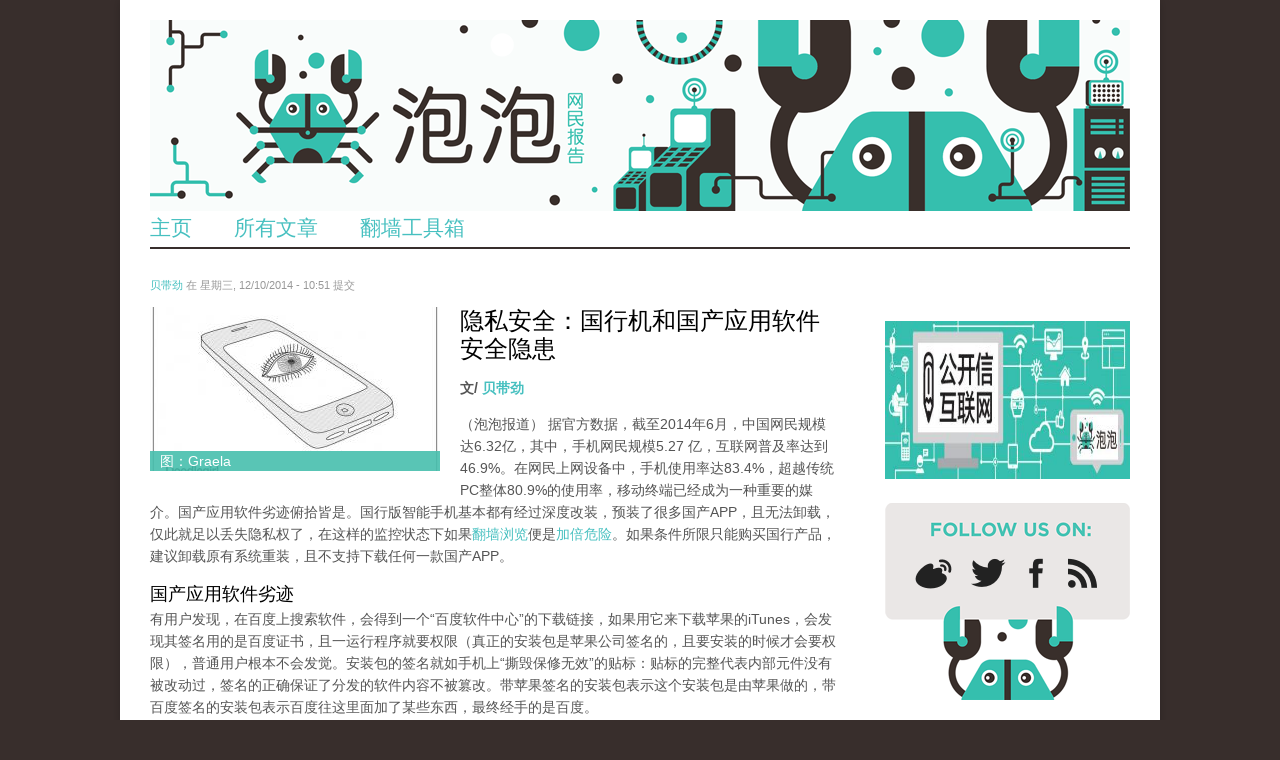

--- FILE ---
content_type: text/html; charset=utf-8
request_url: https://pao-pao.net/comment/532
body_size: 26420
content:
<!DOCTYPE html>
<head>
<!--[if IE]><![endif]-->
<meta charset="utf-8" />
<link rel="shortcut icon" href="https://pao-pao.net/sites/pao-pao.net/files/favicon32.ico" type="image/vnd.microsoft.icon" />
<script defer data-domain="pao-pao.net" src="https://plausible.io/js/script.js"></script><meta name="viewport" content="width=device-width, initial-scale=1, maximum-scale=1" />
<meta name="description" content="（泡泡报道） 据官方数据，截至2014年6月，中国网民规模达6.32亿，其中，手机网民规模5.27 亿，互联网普及率达到46.9%。在网民上网设备中，手机使用率达83.4%，超越传统PC整体80.9%的使用率，移动终端已经成为一种重要的媒介。国产应用软件劣迹俯拾皆是。" />
<meta name="generator" content="Drupal 7 (https://www.drupal.org)" />
<link rel="canonical" href="https://pao-pao.net/article/298" />
<link rel="shortlink" href="https://pao-pao.net/node/298" />
<meta property="og:site_name" content="泡泡" />
<meta property="og:type" content="article" />
<meta property="og:title" content="隐私安全：国行机和国产应用软件安全隐患" />
<meta property="og:url" content="https://pao-pao.net/article/298" />
<meta property="og:description" content="（泡泡报道） 据官方数据，截至2014年6月，中国网民规模达6.32亿，其中，手机网民规模5.27 亿，互联网普及率达到46.9%。在网民上网设备中，手机使用率达83.4%，超越传统PC整体80.9%的使用率，移动终端已经成为一种重要的媒介。国产应用软件劣迹俯拾皆是。" />
<meta property="og:updated_time" content="2014-12-15T14:11:59+01:00" />
<meta name="twitter:card" content="summary" />
<meta name="twitter:url" content="https://pao-pao.net/article/298" />
<meta name="twitter:title" content="隐私安全：国行机和国产应用软件安全隐患" />
<meta name="twitter:description" content="（泡泡报道） 据官方数据，截至2014年6月，中国网民规模达6.32亿，其中，手机网民规模5.27 亿，互联网普及率达到46.9%。在网民上网设备中，手机使用率达83.4%，超越传统PC整体80.9%的使用率，移动终端已经成为一种重要的媒介。国产应用软件劣迹俯拾皆是。" />
<meta property="article:published_time" content="2014-12-10T10:51:01+01:00" />
<meta property="article:modified_time" content="2014-12-15T14:11:59+01:00" />
<meta name="dcterms.title" content="隐私安全：国行机和国产应用软件安全隐患" />
<meta name="dcterms.creator" content="贝带劲" />
<meta name="dcterms.description" content="（泡泡报道） 据官方数据，截至2014年6月，中国网民规模达6.32亿，其中，手机网民规模5.27 亿，互联网普及率达到46.9%。在网民上网设备中，手机使用率达83.4%，超越传统PC整体80.9%的使用率，移动终端已经成为一种重要的媒介。国产应用软件劣迹俯拾皆是。" />
<meta name="dcterms.date" content="2014-12-10T10:51+01:00" />
<meta name="dcterms.type" content="Text" />
<meta name="dcterms.format" content="text/html" />
<meta name="dcterms.identifier" content="https://pao-pao.net/article/298" />
<meta name="dcterms.language" content="zh-hans" />
<title>隐私安全：国行机和国产应用软件安全隐患 | 泡泡</title>
<meta name="viewport" content="width=device-width, initial-scale=1.0" />
<link type="text/css" rel="stylesheet" href="https://pao-pao.net/sites/pao-pao.net/files/css/css_xE-rWrJf-fncB6ztZfd2huxqgxu4WO-qwma6Xer30m4.css" media="all" />
<link type="text/css" rel="stylesheet" href="https://pao-pao.net/sites/pao-pao.net/files/css/css_FGiGhWGU-i_owHYWlV6g4Raty2GCceN_bUaqRc79xLI.css" media="all" />
<link type="text/css" rel="stylesheet" href="https://pao-pao.net/sites/pao-pao.net/files/css/css_4699HjOqni4HRIUHQ1dGek1GBWPBblIhkQs0B_oJkw4.css" media="all" />
<link type="text/css" rel="stylesheet" href="https://pao-pao.net/sites/pao-pao.net/files/css/css_yO3rFuIbOkAzsZdx-zKh9N6ipmut5bs6oBfrQ_A28pc.css" media="all" />
<link type="text/css" rel="stylesheet" href="https://pao-pao.net/sites/pao-pao.net/files/css/css_5L5A4qMvtj4lzPJYVjhoXuElu0VYdOBNiJfkO7O5mG4.css" media="all" />
<script type="text/javascript" src="https://pao-pao.net/sites/all/libraries/modernizr/modernizr-2.6.2.js?rx94tp"></script>
<script type="text/javascript">
<!--//--><![CDATA[//><!--
document.cookie = 'adaptive_image=' + Math.max(screen.width, screen.height) + '; path=/';
//--><!]]>
</script>
<script type="text/javascript" src="https://pao-pao.net/sites/pao-pao.net/files/js/js_EebRuRXFlkaf356V0T2K_8cnUVfCKesNTxdvvPSEhCM.js"></script>
<script type="text/javascript" src="https://pao-pao.net/sites/pao-pao.net/files/js/js_0aZzhuQxUhi2UlCf1_ClN5XEgZ7NC7O8iB9Khw-mFP0.js"></script>
<script type="text/javascript" src="https://pao-pao.net/sites/pao-pao.net/files/js/js_13CuBxTICOclrGVfAv2BJYZr9fkpOH6sE_Vm7MQ2IFI.js"></script>
<script type="text/javascript" src="https://pao-pao.net/sites/pao-pao.net/files/js/js_kLo8TWOvu9FdCYpe953pK8sX06dOH0j_HHX_ob4LvZg.js"></script>
<script type="text/javascript" src="https://pao-pao.net/sites/pao-pao.net/files/js/js_qKB4mYp8qYCZYOcjWia8-oerGOKYQMAjAizLlBVsQcQ.js"></script>
<script type="text/javascript">
<!--//--><![CDATA[//><!--
jQuery.extend(Drupal.settings, {"basePath":"\/","pathPrefix":"","ajaxPageState":{"theme":"rnw_paopao","theme_token":"lxB5iKMX6SxihMvauoYdfsFfrIRiDPjHN-YjVLn_S-k","js":{"sites\/all\/modules\/custom\/paopao_vpn_compare\/js\/jquery.dynatable.js":1,"sites\/all\/modules\/custom\/paopao_vpn_compare\/js\/search.manager.js":1,"sites\/all\/libraries\/modernizr\/modernizr-2.6.2.js":1,"0":1,"sites\/all\/modules\/contrib\/jquery_update\/replace\/jquery\/1.10\/jquery.min.js":1,"misc\/jquery-extend-3.4.0.js":1,"misc\/jquery.once.js":1,"misc\/drupal.js":1,"sites\/all\/modules\/contrib\/jquery_update\/replace\/ui\/ui\/minified\/jquery.ui.core.min.js":1,"sites\/all\/modules\/contrib\/jquery_update\/replace\/ui\/ui\/minified\/jquery.ui.widget.min.js":1,"sites\/all\/modules\/contrib\/media\/js\/media.core.js":1,"sites\/all\/modules\/contrib\/jquery_update\/replace\/ui\/ui\/minified\/jquery.ui.mouse.min.js":1,"sites\/all\/modules\/contrib\/jquery_update\/replace\/ui\/ui\/minified\/jquery.ui.resizable.min.js":1,"sites\/all\/modules\/contrib\/jquery_update\/replace\/ui\/ui\/minified\/jquery.ui.draggable.min.js":1,"sites\/all\/modules\/contrib\/jquery_update\/replace\/ui\/ui\/minified\/jquery.ui.button.min.js":1,"sites\/all\/modules\/contrib\/jquery_update\/replace\/ui\/ui\/minified\/jquery.ui.position.min.js":1,"sites\/all\/modules\/contrib\/jquery_update\/replace\/ui\/ui\/minified\/jquery.ui.dialog.min.js":1,"sites\/all\/modules\/contrib\/media\/js\/util\/json2.js":1,"sites\/all\/modules\/contrib\/media\/js\/util\/ba-debug.min.js":1,"misc\/form.js":1,"sites\/pao-pao.net\/modules\/custom\/rnw_iframe_support\/theme\/js\/unslider.min.js":1,"sites\/pao-pao.net\/modules\/custom\/rnw_iframe_support\/theme\/js\/rnw-iframe.js":1,"public:\/\/languages\/zh-hans_27glORqEea4x2ikvzZaNwJOJZcfE2Oba5i1AGbZbYok.js":1,"misc\/textarea.js":1,"sites\/all\/modules\/contrib\/media\/js\/media.popups.js":1,"modules\/filter\/filter.js":1,"sites\/all\/modules\/contrib\/media\/modules\/media_wysiwyg\/js\/media_wysiwyg.filter.js":1,"sites\/all\/modules\/contrib\/mollom\/mollom.js":1,"sites\/pao-pao.net\/themes\/rnw_paopao\/js\/jquery.uniform.js":1,"sites\/pao-pao.net\/themes\/rnw_paopao\/js\/jquery.responsify.init.js":1,"sites\/pao-pao.net\/themes\/rnw_paopao\/js\/custom.js":1},"css":{"modules\/system\/system.base.css":1,"modules\/system\/system.menus.css":1,"modules\/system\/system.messages.css":1,"modules\/system\/system.theme.css":1,"misc\/ui\/jquery.ui.core.css":1,"misc\/ui\/jquery.ui.theme.css":1,"misc\/ui\/jquery.ui.resizable.css":1,"misc\/ui\/jquery.ui.button.css":1,"misc\/ui\/jquery.ui.dialog.css":1,"sites\/all\/modules\/contrib\/media\/css\/media.css":1,"sites\/all\/modules\/contrib\/adaptive_image\/css\/adaptive-image.css":1,"modules\/comment\/comment.css":1,"modules\/field\/theme\/field.css":1,"sites\/all\/modules\/contrib\/mollom\/mollom.css":1,"modules\/node\/node.css":1,"modules\/poll\/poll.css":1,"sites\/pao-pao.net\/modules\/custom\/rnw_iframe_support\/theme\/css\/rnw-iframe.css":1,"modules\/search\/search.css":1,"modules\/user\/user.css":1,"sites\/all\/modules\/contrib\/views\/css\/views.css":1,"sites\/all\/modules\/contrib\/media\/modules\/media_wysiwyg\/css\/media_wysiwyg.base.css":1,"sites\/all\/modules\/contrib\/ctools\/css\/ctools.css":1,"sites\/all\/modules\/custom\/paopao_vpn_compare\/css\/vpn-search.css":1,"sites\/all\/modules\/contrib\/tagclouds\/tagclouds.css":1,"sites\/all\/modules\/contrib\/ds\/layouts\/ds_2col\/ds_2col.css":1,"modules\/filter\/filter.css":1,"sites\/pao-pao.net\/themes\/rnw_paopao\/style.css":1,"sites\/pao-pao.net\/themes\/rnw_paopao\/css\/rnw.css":1,"sites\/pao-pao.net\/themes\/rnw_paopao\/css\/responsive.css":1}},"ThingLinkSettings":{"CSSPath":"\/sites\/all\/modules\/custom\/rnw_thinglink\/css\/rnw_thinglink.css"},"media":{"browserUrl":"\/media\/browser?render=media-popup","styleSelectorUrl":"\/media\/-media_id-\/format-form?render=media-popup","dialogOptions":{"dialogclass":"media-wrapper","modal":true,"draggable":false,"resizable":false,"minwidth":500,"width":670,"height":280,"position":"center","overlay":{"backgroundcolor":"#000000","opacity":0.4},"zindex":10000},"wysiwyg_allowed_attributes":["alt","title","height","width","hspace","vspace","border","align","style","class","id","usemap","data-picture-group","data-picture-align","data-picture-mapping","data-delta","alt","title","height","width","hspace","vspace","border","align","style","class","id","usemap","data-picture-group","data-picture-align","data-picture-mapping","data-delta"],"img_alt_field":"field_file_image_alt_text","img_title_field":"field_file_image_title_text"},"mediaDoLinkText":true,"wysiwyg":{"triggers":{"edit-comment-body-und-0-value":{"field":"edit-comment-body-und-0-value","resizable":1,"activeFormat":"plain_text"}}},"urlIsAjaxTrusted":{"\/comment\/reply\/298":true,"\/comment\/532":true}});
//--><!]]>
</script>
<!--[if lt IE 9]><script src="/sites/all/themes/rnw_responsive_business/js/html5.js"></script><![endif]-->
</head>
<body class="html not-front not-logged-in one-sidebar sidebar-first page-node page-node- page-node-298 node-type-pao-pao-article paopao">
  <script>
  (function(i,s,o,g,r,a,m){i['GoogleAnalyticsObject']=r;i[r]=i[r]||function(){
  (i[r].q=i[r].q||[]).push(arguments)},i[r].l=1*new Date();a=s.createElement(o),
  m=s.getElementsByTagName(o)[0];a.async=1;a.src=g;m.parentNode.insertBefore(a,m)
  })(window,document,'script','//www.google-analytics.com/analytics.js','ga');

  ga('create', 'UA-26222920-29', 'auto');
  ga('send', 'pageview');

  </script>
    <div id="wrap" class="clearfix">
  <header id="header" class="clearfix">
    <hgroup id="logo">
              <div id="logoimg"><a href="/" title="首页"><img src="https://pao-pao.net/sites/pao-pao.net/files/paopao-banner_0.png" class="hide-mobile hide-tablet" /><img src="https://pao-pao.net/sites/pao-pao.net/themes/rnw_paopao/images/logo_mobile.png" class="hide-desktop hide-tablet"/><img src="https://pao-pao.net/sites/pao-pao.net/themes/rnw_paopao/images/logo_tablet.png" class="hide-desktop hide-mobile" /></a></div>      <div id="sitename"><a href="/"
                            title="首页"></a></div>
    </hgroup>
    <nav id="navigation" role="navigation" class="clearfix">
      <div id="main-menu">
              </div>
    </nav>
    <div class="region region-header">
  <div id="block-system-main-menu" class="block block-system block-menu">

      
  <div class="content">
    <ul class="menu"><li class="first leaf"><a href="/" title="Link to home">主页</a></li>
<li class="leaf"><a href="/articles" title="">所有文章</a></li>
<li class="last leaf"><a href="/vpn-compare" title="">翻墙工具箱</a></li>
</ul>  </div>
  
</div> <!-- /.block -->
</div>
 <!-- /.region -->

  </header>

  <div id="main" class="clearfix">
    <section id="content" role="main" class="clearfix">
                                                      <div class="region region-content">
  <div id="block-system-main" class="block block-system">

      
  <div class="content">
        <div id="node-298" class="node node-pao-pao-article node-promoted node-full view-mode-full clearfix" about="/article/298" typeof="sioc:Item foaf:Document">

        
                        <span property="dc:title" content="隐私安全：国行机和国产应用软件安全隐患" class="rdf-meta element-hidden"></span><span property="sioc:num_replies" content="172" datatype="xsd:integer" class="rdf-meta element-hidden"></span>
                    <div class="submitted">
                <span property="dc:date dc:created" content="2014-12-10T10:51:01+01:00" datatype="xsd:dateTime" rel="sioc:has_creator"><a href="/author/379" title="查看用户资料" class="username" xml:lang="" about="/author/379" typeof="sioc:UserAccount" property="foaf:name" datatype="">贝带劲</a> 在 星期三, 12/10/2014 - 10:51 提交</span>            </div>
        
        <div class="content">
            <div class="field field-name-field-image field-type-image field-label-hidden"><div class="field-items"><div class="field-item even"><div id="file-774--2" class="file file-image file-image-jpeg">

        <h2 class="element-invisible"><a href="/file/774">5761078700_3bee0538d9_z.jpg</a></h2>
    
  
  <div class="content">
    <img typeof="foaf:Image" src="https://pao-pao.net/sites/pao-pao.net/files/styles/article_detail/public/5761078700_3bee0538d9_z.jpg?itok=Kd-zWtQp" width="290" height="164" alt="" title="" /><div class="field field-name-field-image-source field-type-link-field field-label-hidden"><div class="field-items"><div class="field-item even"><a href="https://www.flickr.com/photos/alaig/5761078700">图：Graela</a></div></div></div>  </div>

  
</div>
</div></div></div><div class="field field-name-title field-type-ds field-label-hidden"><div class="field-items"><div class="field-item even" property="dc:title"><h1 class="page-title">隐私安全：国行机和国产应用软件安全隐患</h1></div></div></div><div class="field-name-author"><div class="label-inline">文/</div><a href="/author/379" title="查看用户资料" class="username" xml:lang="" about="/author/379" typeof="sioc:UserAccount" property="foaf:name" datatype="">贝带劲</a></div><div class="field field-name-body field-type-text-with-summary field-label-hidden"><div class="field-items"><div class="field-item even" property="content:encoded"><p>（泡泡报道） 据官方数据，截至2014年6月，中国网民规模达6.32亿，其中，手机网民规模5.27 亿，互联网普及率达到46.9%。在网民上网设备中，手机使用率达83.4%，超越传统PC整体80.9%的使用率，移动终端已经成为一种重要的媒介。国产应用软件劣迹俯拾皆是。国行版智能手机基本都有经过深度改装，预装了很多国产APP，且无法卸载，仅此就足以丢失隐私权了，在这样的监控状态下如果<a href="https://pao-pao.net/tags/78" rel="nofollow">翻墙浏览</a>便是<a href="https://pao-pao.net/article/292" rel="nofollow">加倍危险</a>。如果条件所限只能购买国行产品，建议卸载原有系统重装，且不支持下载任何一款国产APP。</p>
<h2>国产应用软件劣迹</h2>
<p>有用户发现，在百度上搜索软件，会得到一个“百度软件中心”的下载链接，如果用它来下载苹果的iTunes，会发现其签名用的是百度证书，且一运行程序就要权限（真正的安装包是苹果公司签名的，且要安装的时候才会要权限），普通用户根本不会发觉。安装包的签名就如手机上“撕毁保修无效”的贴标：贴标的完整代表内部元件没有被改动过，签名的正确保证了分发的软件内容不被篡改。带苹果签名的安装包表示这个安装包是由苹果做的，带百度签名的安装包表示百度往这里面加了某些东西，最终经手的是百度。</p>
<p></p><div class="media media-element-container media-original_image"><div id="file-769" class="file file-image file-image-jpeg">

        <h2 class="element-invisible"><a href="/file/769">tu_1.jpg</a></h2>
    
  
  <div class="content">
    <img height="1198" width="558" class="adaptive-image" typeof="foaf:Image" src="https://secure.pao-pao.net/sites/pao-pao.net/files/styles/adaptive_image/adaptive-image/public/tu_1_18.jpg?itok=Bvk2rSCt" alt="" title="" /></div>

  
</div>
</div>
<p> </p>
<p>该用户称，在安装的过程中没有关掉“安装百度杀毒确保软件安全”那个选项，经测试，关掉即可下载到苹果签名的软件。但该选项是预置的，一般用户不小心就会略过。另有用户反映，用平板下载cpuz被自动安装上了百度安全卫士的进程。据悉，百度将其安全软件打包并设置后台安装，且不出现在程序卸载列表中，非专业人士难以删除。因为GFW的存在，苹果官网上的iTunes下载页面在大陆不能顺利打开，使用大陆应用商店的用户不在少数，虚拟机也并不普及，无端遭遇流氓软件侵害的用户群体是很大的。<br /><br />百度的杀毒软件还会像病毒一样攻击漏洞，在用户不知情的状态下挂马，系统会莫名其妙的出现故障甚至崩溃。北京新宇科技的负责人称，自己“在一个名叫“80影档网”的百度影音联盟网站看片，结果电脑被自动装上了百度杀毒、百度卫士、百度输入法、百度浏览器一大包软件。分析结果发现是百度影音联盟网站利用IE的漏洞挂马，偷偷在电脑下载运行了一个144MB的百度一键安装程序（数字签名和服务器地址都是百度）” 。该博主称，此消息公开后遭到水军滋扰，言其造谣要其删帖，他表示如百度不给合理解释就坚决不删除。同时还有其他用户在反应类似情况，称从未安装过任何百度应用，“最多使用谷歌浏览器登陆一下百度搜索和网盘”，不清楚如何安装上的。<br /><br />10月底有网友在 Sony 官方论坛 Xperia Care 上提问：为什么Sony Xperia 手机更新后，出现神秘百度资料夾？用户称，是在没有下载过任何百度应用的情况下，自动出现的百度资料夹，且不论怎么砍都会再次出现，即使將手机恢复原厂设置也无法解決问题，更严重的是资料夹直接连接到中国的伺服器上，信息安全令人担忧。<br /><br />追查发现，这个资料夹与 Sony的“My Xperia”服务有联动关系，致使用户无法将其删除，且从装置管理员中都无法取消百度选项。索尼公司对此的做出的回应是：Sony My Xperia 这个应用程式需在 Google 和百度的架构下才能提供完整服务（如手机遗失时的定位或锁定），因此当 MyXperia 启动时便会出现百度资料夾，Sony 称“可保证使用者的资料不会因此储存在百度的伺服器里”。据悉，Asus手机也有类似情况出现。谷歌和百度应该可以掌握世界上很多人的行踪，但对大陆用户来说，资料落在美国政府手中还是中国政府手中，用户的担忧程度可能非常不同。<br /><br /><a href="https://pao-pao.net/article/280" rel="nofollow">奇虎360的劣迹更为严重</a>。如360安全浏览器，会把用户访问的网址、对应的 cookie、用户在地址栏输入的内容等等信息上传到奇虎的服务器上；360安全卫士被曝有设置木马或后门程序，来获得一些商业上的信息，以及和政府部门合作，网络监控部门可能会通过杀毒软件公司提供的信息找到发布敏感文字的人。其他国产杀毒软件如瑞星、金山、天网等都已多次被发现有后门或者是其它不可告人的代码存在。<br /><br />此外，据报道，拼音加加2004v3.02、新华五笔，这两个输入法软件也被发现有后门和敏感词汇汇报功能，会在不知不觉中泄漏隐私。QQ更甚，建议尽量不要在翻墙状态下和进行敏感谈话时开启QQ。群内聊天是最危险的，基本所有敏感词语都会被记录下来。</p>
<h2>国产手机不可靠</h2>
<p>国产手机的安全性能也令人堪忧。本年七月，一位红米Note手机用户测试发现，在关闭小米账号和小米云服务等需要连接小米服务器的功能之后，手机仍然在悄悄连接北京服务器。这位用户删除了所有的小米内置应用，加装了防火墙，结果仍然如此，暗示小米的网络访问功能藏在底层固件内，用户无法禁止。这位用户还发现，用Download Manager在Google Play应用商店下载应用或在Gmail应用内下载附件都要经过北京的IP地址。另据东周刊报道，小米盒子也被发现有恶意程序，而大陆流行的手机播放应用PTV、PPS影音、优酷和风行视频都被发现包含有Android.Spy.origin.83木马。<br /><br />两年前中兴手机就被发现留有后门。一位匿名人士在Pastebin披露，中兴公司一款在美国销售的Android手机的安全隐患，随后得到了安全研究人员的证实。这款手机是中兴和美国移动运营商MetroPCS联合推出的入门级智能手机ZTE Score M，运行Android2.3.4(Gingerbread)系统，4GB储存空间，600 MHz处理器，3.5英寸显示屏，以及名叫sync_agent的内置root shell后门的应用程序。另一款在英国销售的ZTE Skate证实也有同样的问题。但并不清楚它是否能远程激活。<br /><br />对国行机来说，表面的应用权限管理似乎起不到任何作用。测试显示，国内应用软件在已经明确被拒绝使用某项功能的情况下仍然在不断请求，在没有任何操作的情况下权限请求数量还在持续增加。</p>
<p></p><div class="media media-element-container media-full"><div class="ds-1col file file-image file-image-jpeg view-mode-full clearfix">

  
  <img height="480" width="270" class="media-element file-full" typeof="foaf:Image" src="https://secure.pao-pao.net/sites/pao-pao.net/files/styles/large/public/tu_3_10.jpg?itok=VnByX4VT" alt="" title="" /></div>

</div>
<p>以微博为例，在关闭了所有应用权限的情况下，其仍可以读出用户手机信息。</p>
<p></p><div class="media media-element-container media-full"><div class="ds-1col file file-image file-image-jpeg view-mode-full clearfix">

  
  <img height="480" width="270" class="media-element file-full" typeof="foaf:Image" src="https://secure.pao-pao.net/sites/pao-pao.net/files/styles/large/public/tu_4_8.jpg?itok=EJOKD9OS" alt="" title="" /></div>

</div><div class="media media-element-container media-full"><div class="ds-1col file file-image file-image-jpeg view-mode-full clearfix">

  
  <img height="480" width="270" class="media-element file-full" typeof="foaf:Image" src="https://secure.pao-pao.net/sites/pao-pao.net/files/styles/large/public/tu_5_6.jpg?itok=YjeEmqE-" alt="" title="" /></div>

</div>
<p>APP安装时识别的是系统版本而不是手机机型，除非授权，比如授权给Google play。微博等应用却有能力知道是哪台手机登录了微博，也就相当于是谁登录的，并且与用户名相对应，此外它们还获取了什么就不得而知了。这或许能够解释为什么有些“敏感”用户即使更换了账号、不发言，也一样会被屏蔽。     </p>
<h2>网络犯罪中国最严重</h2>
<p>据网络安全公司<a href="http://www.symantec.com/about/news/release/article.jsp?prid=20131001_01" rel="nofollow">诺顿发布的一份研究报告</a>显示，2013年网络犯罪给中国企业和个人造成了370亿美元的损失，仅次于美国的380亿美元。安全分析人士对此给出的核心解释是：新网民还太不成熟，以及政府在互联网行业方面的政策强调“增长高于一切”。政府一直在严格控制网络信息的传播，并且密切跟踪不少用户的活动，但不太关注如何阻止网络犯罪，以及惩罚允许或鼓励攻击活动的公司。<br /><br />据<a href="http://cn.nytimes.com/technology/20141204/c04cybercriminals/" rel="nofollow">纽约时报中文网的报道</a>，中国企业往往将吸引用户当做首要任务，“互联网企业默认大家都会使用肮脏的手段，这就是他们的态度”，调研公司迈博瑞咨询的执行董事Mark Natkin说。“傻乎乎照章办事的会死得很难看，所以他们不去设法整治，而是全都变得好斗起来。”随着新一代用户开始利用智能手机上网，情况可能会变得更糟。 “中国无法访问Google Play，所以人们会去一些不具备‘谷歌官方应用商店所有的’安全功能的应用商店，”英特尔安全全球首席技术官Michael Sentonas说。<br /><br />报道显示，中国75%的智能手机用户在过去12个月中遭遇过手机网络犯罪，而全球平均水平仅为38%。2013年的一项研究表明，在中国最受欢迎的1400个应用中，有35%都会追踪与应用的功能无关的用户数据。<br /><br />国内流行范围广的许多应用软件都有被曝光过“流氓”特征，如腾讯QQ、搜狗输入法、360安全卫士等很多国内软件，都出现过窃取和上传用户信息及操作记录、扫描硬盘、留有后门等行为。<strong>相比PC端，移动端暴露个人信息的危险性更大。</strong>比如用户的通讯记录、联系人、地理坐标、客户端网银等重要私人信息的泄露都是在移动端上较为常见。据悉，很多APP都会在用户不知情的状态下自动读取关键信息，然后发送到远程服务器上，如果用户自行限制，很多APP就会罢工，尤其是国产APP。即时通讯软件、输入法、杀毒软件、下载工具、浏览器、播放器等应用最好都不要选择国产产品，至少在移动端上不推荐使用，因为基站很容易对智能手机定位。相比下PC较安全些，在PC上使用国产应用时建议放在虚拟机上，或者两个浏览器，一个用来翻墙，一个用来浏览国内网站，下线前擦除浏览痕迹。</p>
</div></div></div><div class="field field-name-service-links-displays-group field-type-ds field-label-hidden"><div class="field-items"><div class="field-item even"><div class="service-links"><a href="https://twitter.com/share?url=https%3A//pao-pao.net/article/298&amp;text=%E9%9A%90%E7%A7%81%E5%AE%89%E5%85%A8%EF%BC%9A%E5%9B%BD%E8%A1%8C%E6%9C%BA%E5%92%8C%E5%9B%BD%E4%BA%A7%E5%BA%94%E7%94%A8%E8%BD%AF%E4%BB%B6%E5%AE%89%E5%85%A8%E9%9A%90%E6%82%A3" title="Share this on Twitter" class="service-links-twitter" rel="nofollow"><img typeof="foaf:Image" src="https://pao-pao.net/sites/pao-pao.net/themes/rnw_paopao/servicelinks/png/twitter.png" alt="Twitter logo" /></a> <a href="https://www.facebook.com/sharer.php?u=https%3A//pao-pao.net/article/298&amp;t=%E9%9A%90%E7%A7%81%E5%AE%89%E5%85%A8%EF%BC%9A%E5%9B%BD%E8%A1%8C%E6%9C%BA%E5%92%8C%E5%9B%BD%E4%BA%A7%E5%BA%94%E7%94%A8%E8%BD%AF%E4%BB%B6%E5%AE%89%E5%85%A8%E9%9A%90%E6%82%A3" title="Share on Facebook" class="service-links-facebook" rel="nofollow"><img typeof="foaf:Image" src="https://pao-pao.net/sites/pao-pao.net/themes/rnw_paopao/servicelinks/png/facebook.png" alt="Facebook logo" /></a> <a href="https://www.google.com/bookmarks/mark?op=add&amp;bkmk=https%3A//pao-pao.net/article/298&amp;title=%E9%9A%90%E7%A7%81%E5%AE%89%E5%85%A8%EF%BC%9A%E5%9B%BD%E8%A1%8C%E6%9C%BA%E5%92%8C%E5%9B%BD%E4%BA%A7%E5%BA%94%E7%94%A8%E8%BD%AF%E4%BB%B6%E5%AE%89%E5%85%A8%E9%9A%90%E6%82%A3" title="Bookmark this post on Google" class="service-links-google" rel="nofollow"><img typeof="foaf:Image" src="https://pao-pao.net/sites/pao-pao.net/themes/rnw_paopao/servicelinks/png/google.png" alt="谷歌 logo" /></a></div></div></div></div>        </div>

                    <div id="block-views-articles-related-block-1" class="block block-views related">

        <h2 >您可能感兴趣的文章</h2>
    
  <div class="content">
    <div class="view view-articles-related view-id-articles_related view-display-id-block_1 related promoted view-dom-id-fc18c8fd2d2db7062285a6fc9e23274f">
        
  
  
      <div class="view-content">
        <div class="views-row views-row-1 views-row-odd views-row-first">
    <div class="ds-2col node node-pao-pao-article node-promoted node-sticky view-mode-home_promoted_block_ clearfix">

  
  <div class="group-left">
    <div class="field field-name-field-image field-type-image field-label-hidden"><div class="field-items"><div class="field-item even"><a href="/article/1029"><img typeof="foaf:Image" src="https://pao-pao.net/sites/pao-pao.net/files/styles/home_promoted/public/ni_de_kong_ju_jiu_shi_ta_men_de_quan_li_.jpeg?itok=cgnBDOmy" width="160" height="90" /></a></div></div></div>  </div>

  <div class="group-right">
    <div class="field field-name-field-promotitle field-type-text field-label-hidden"><div class="field-items"><div class="field-item even"><h2><a href="/article/1029">真的安全吗？那么他们是怎么抓人的？——洋葱头会让谁流泪（三）</a><h2></div></div></div>  </div>

</div>

  </div>
  <div class="views-row views-row-2 views-row-even">
    <div class="ds-2col node node-pao-pao-article node-promoted view-mode-home_promoted_block_ clearfix">

  
  <div class="group-left">
    <div class="field field-name-field-image field-type-image field-label-hidden"><div class="field-items"><div class="field-item even"><a href="/article/252"><img typeof="foaf:Image" src="https://pao-pao.net/sites/pao-pao.net/files/styles/home_promoted/public/wen_tou_tu__6.jpg?itok=V2SXiZLd" width="160" height="90" /></a></div></div></div>  </div>

  <div class="group-right">
    <div class="field field-name-field-promotitle field-type-text field-label-hidden"><div class="field-items"><div class="field-item even"><h2><a href="/article/252">“带鱼”行动：建设挺政府的大V队伍</a><h2></div></div></div>  </div>

</div>

  </div>
  <div class="views-row views-row-3 views-row-odd">
    <div class="ds-2col node node-pao-pao-article view-mode-home_promoted_block_ clearfix">

  
  <div class="group-left">
    <div class="field field-name-field-image field-type-image field-label-hidden"><div class="field-items"><div class="field-item even"><a href="/article/39"><img typeof="foaf:Image" src="https://pao-pao.net/sites/pao-pao.net/files/styles/home_promoted/public/surveillance2_1.png?itok=8vR4jCrU" width="160" height="90" /></a></div></div></div>  </div>

  <div class="group-right">
    <div class="field field-name-field-promotitle field-type-text field-label-hidden"><div class="field-items"><div class="field-item even"><h2><a href="/article/39">北风专栏：按最坏的情况做准备</a><h2></div></div></div>  </div>

</div>

  </div>
  <div class="views-row views-row-4 views-row-even views-row-last">
    <div class="ds-2col node node-pao-pao-article node-promoted node-sticky view-mode-home_promoted_block_ clearfix">

  
  <div class="group-left">
    <div class="field field-name-field-image field-type-image field-label-hidden"><div class="field-items"><div class="field-item even"><a href="/article/757"><img typeof="foaf:Image" src="https://pao-pao.net/sites/pao-pao.net/files/styles/home_promoted/public/3770529749539823685_0.jpg?itok=aiW0r6Kq" width="160" height="90" /></a></div></div></div>  </div>

  <div class="group-right">
    <div class="field field-name-field-promotitle field-type-text field-label-hidden"><div class="field-items"><div class="field-item even"><h2><a href="/article/757">社交网络人擦不净的眼镜片</a><h2></div></div></div>  </div>

</div>

  </div>
    </div>
  
  
  
  
  
  
</div>  </div>
  
</div> <!-- /.block -->
        
        <ul class="links inline"><li class="comment-add first last active"><a href="/article/298#comment-form" title="分享您有关本文的看法与观点。" class="active">冒个泡吧！</a></li>
</ul>
        <div id="comments" class="comment-wrapper">
          <h2 class="title">评论</h2>
      
  <a id="comment-35"></a>
<div class="comment comment-by-anonymous clearfix" about="/comment/35#comment-35" typeof="sioc:Post sioct:Comment">

  <div class="attribution">

    
    <div class="comment-submitted">
      <p class="commenter-name">
        <span rel="sioc:has_creator"><span class="username" xml:lang="" typeof="sioc:UserAccount" property="foaf:name" datatype="">Anonymous (未验证)</span></span>      </p>
      <p class="comment-time">
        <span property="dc:date dc:created" content="2019-04-17T08:36:58+02:00" datatype="xsd:dateTime">星期三, 04/17/2019 - 08:36</span>      </p>
      <p class="comment-permalink">
        <a href="/comment/35#comment-35" class="permalink" rel="bookmark">永久连接</a>      </p>
    </div>
  </div>

  <div class="comment-text">
    <div class="comment-arrow"></div>

    
        <h3 property="dc:title" datatype=""><a href="/comment/35#comment-35" class="permalink" rel="bookmark">隐私安全：国行机和国产应用软件安全隐患 | 泡泡</a></h3>
    
    <div class="content">
      <span rel="sioc:reply_of" resource="/article/298" class="rdf-meta element-hidden"></span><div class="field field-name-comment-body field-type-text-long field-label-hidden"><div class="field-items"><div class="field-item even" property="content:encoded"><p>I am glad to be one of the visitors on this<br />
outstanding website (:, appreciate it for putting up.</p>
<p>Feel free to visit my blog: luxury house sitting miami (&lt;a href=&quot;Http://Www.Twitter7.com/space.php?uid=4116&amp;do=blog&amp;id=8431&quot;&gt;Tyrell&lt;/a&gt;)</p>
</div></div></div>          </div> <!-- /.content -->

    <ul class="links inline"><li class="comment-reply first last"><a href="/comment/reply/298/35">回复</a></li>
</ul>  </div> <!-- /.comment-text -->
</div>

<div class="indented"><a id="comment-103"></a>
<div class="comment comment-by-anonymous clearfix" about="/comment/103#comment-103" typeof="sioc:Post sioct:Comment">

  <div class="attribution">

    
    <div class="comment-submitted">
      <p class="commenter-name">
        <span rel="sioc:has_creator"><span class="username" xml:lang="" typeof="sioc:UserAccount" property="foaf:name" datatype="">Anonymous (未验证)</span></span>      </p>
      <p class="comment-time">
        <span property="dc:date dc:created" content="2019-04-17T09:08:01+02:00" datatype="xsd:dateTime">星期三, 04/17/2019 - 09:08</span>      </p>
      <p class="comment-permalink">
        <a href="/comment/103#comment-103" class="permalink" rel="bookmark">永久连接</a>      </p>
    </div>
  </div>

  <div class="comment-text">
    <div class="comment-arrow"></div>

    
        <h3 property="dc:title" datatype=""><a href="/comment/103#comment-103" class="permalink" rel="bookmark">冒个泡吧！ | 泡泡</a></h3>
    
    <div class="content">
      <span rel="sioc:reply_of" resource="/article/298" class="rdf-meta element-hidden"></span><span rel="sioc:reply_of" resource="/comment/35#comment-35" class="rdf-meta element-hidden"></span><div class="field field-name-comment-body field-type-text-long field-label-hidden"><div class="field-items"><div class="field-item even" property="content:encoded"><p>I used to be able to find good advice from your articles.</p>
<p>My blog post ...  id pro - <a href="http://idpro.shotblogs.com/id-pro-web-situs-judi-online-terbaik-terpercaya-7815543">http://idpro.shotblogs.com/id-pro-web-situs-judi-online-terbaik-terperca...</a></p>
</div></div></div>          </div> <!-- /.content -->

    <ul class="links inline"><li class="comment-reply first last"><a href="/comment/reply/298/103">回复</a></li>
</ul>  </div> <!-- /.comment-text -->
</div>

<div class="indented"><a id="comment-1368"></a>
<div class="comment comment-by-anonymous clearfix" about="/comment/1368#comment-1368" typeof="sioc:Post sioct:Comment">

  <div class="attribution">

    
    <div class="comment-submitted">
      <p class="commenter-name">
        <span rel="sioc:has_creator"><span class="username" xml:lang="" typeof="sioc:UserAccount" property="foaf:name" datatype="">Anonymous (未验证)</span></span>      </p>
      <p class="comment-time">
        <span property="dc:date dc:created" content="2019-04-22T16:31:57+02:00" datatype="xsd:dateTime">星期一, 04/22/2019 - 16:31</span>      </p>
      <p class="comment-permalink">
        <a href="/comment/1368#comment-1368" class="permalink" rel="bookmark">永久连接</a>      </p>
    </div>
  </div>

  <div class="comment-text">
    <div class="comment-arrow"></div>

    
        <h3 property="dc:title" datatype=""><a href="/comment/1368#comment-1368" class="permalink" rel="bookmark">冒个泡吧！ | 泡泡</a></h3>
    
    <div class="content">
      <span rel="sioc:reply_of" resource="/article/298" class="rdf-meta element-hidden"></span><span rel="sioc:reply_of" resource="/comment/103#comment-103" class="rdf-meta element-hidden"></span><div class="field field-name-comment-body field-type-text-long field-label-hidden"><div class="field-items"><div class="field-item even" property="content:encoded"><p>Aw, this was a really good post. Finding the time and actual effort to make a superb article?<br />
but what can I say? I procrastinate a lot and don&#039;t seem to get anything<br />
done.</p>
<p>Feel free tto visit my weblog: eye vision improvement exercises (&lt;a href=&quot;<a href="http://www.eleonorajuglair.it/index.php/component/k2/itemlist/user/633021&quot;&gt;Damion&lt;/a&gt;">http://www.eleonorajuglair.it/index.php/component/k2/itemlist/user/63302...</a>)</p>
</div></div></div>          </div> <!-- /.content -->

    <ul class="links inline"><li class="comment-reply first last"><a href="/comment/reply/298/1368">回复</a></li>
</ul>  </div> <!-- /.comment-text -->
</div>

<div class="indented"><a id="comment-1790"></a>
<div class="comment comment-by-anonymous clearfix" about="/comment/1790#comment-1790" typeof="sioc:Post sioct:Comment">

  <div class="attribution">

    
    <div class="comment-submitted">
      <p class="commenter-name">
        <span rel="sioc:has_creator"><span class="username" xml:lang="" typeof="sioc:UserAccount" property="foaf:name" datatype="">Anonymous (未验证)</span></span>      </p>
      <p class="comment-time">
        <span property="dc:date dc:created" content="2019-04-22T19:54:09+02:00" datatype="xsd:dateTime">星期一, 04/22/2019 - 19:54</span>      </p>
      <p class="comment-permalink">
        <a href="/comment/1790#comment-1790" class="permalink" rel="bookmark">永久连接</a>      </p>
    </div>
  </div>

  <div class="comment-text">
    <div class="comment-arrow"></div>

    
        <h3 property="dc:title" datatype=""><a href="/comment/1790#comment-1790" class="permalink" rel="bookmark">冒个泡吧！ | 泡泡</a></h3>
    
    <div class="content">
      <span rel="sioc:reply_of" resource="/article/298" class="rdf-meta element-hidden"></span><span rel="sioc:reply_of" resource="/comment/1368#comment-1368" class="rdf-meta element-hidden"></span><div class="field field-name-comment-body field-type-text-long field-label-hidden"><div class="field-items"><div class="field-item even" property="content:encoded"><p>Wonderful blog youu have here but I was curious if you knew of any message boards<br />
that cover the same topics discussed here?<br />
I&#039;d really like to be a part of community whdre I can get<br />
feed-back from othrr knowledgeable people that<br />
share the same interest. If you have any recommendations, please let me know.<br />
Kudos!</p>
<p>Here is my blog post -  reallifecam, rwal life cam, reallife cam, reallifecam com - <a href="https://onlyprivatecams.com/">https://onlyprivatecams.com/</a></p>
</div></div></div>          </div> <!-- /.content -->

    <ul class="links inline"><li class="comment-reply first last"><a href="/comment/reply/298/1790">回复</a></li>
</ul>  </div> <!-- /.comment-text -->
</div>

<div class="indented"><a id="comment-12258"></a>
<div class="comment comment-by-anonymous clearfix" about="/comment/12258#comment-12258" typeof="sioc:Post sioct:Comment">

  <div class="attribution">

    
    <div class="comment-submitted">
      <p class="commenter-name">
        <span rel="sioc:has_creator"><span class="username" xml:lang="" typeof="sioc:UserAccount" property="foaf:name" datatype="">Anonymous (未验证)</span></span>      </p>
      <p class="comment-time">
        <span property="dc:date dc:created" content="2019-05-30T16:47:54+02:00" datatype="xsd:dateTime">星期四, 05/30/2019 - 16:47</span>      </p>
      <p class="comment-permalink">
        <a href="/comment/12258#comment-12258" class="permalink" rel="bookmark">永久连接</a>      </p>
    </div>
  </div>

  <div class="comment-text">
    <div class="comment-arrow"></div>

    
        <h3 property="dc:title" datatype=""><a href="/comment/12258#comment-12258" class="permalink" rel="bookmark">冒个泡吧！ | 泡泡</a></h3>
    
    <div class="content">
      <span rel="sioc:reply_of" resource="/article/298" class="rdf-meta element-hidden"></span><span rel="sioc:reply_of" resource="/comment/1790#comment-1790" class="rdf-meta element-hidden"></span><div class="field field-name-comment-body field-type-text-long field-label-hidden"><div class="field-items"><div class="field-item even" property="content:encoded"><p>LG G2 D802 Silikon Cüzdan Kapaklı Kılıf - ALBENITAK telefon kiliflari</p>
<p>Also visit my webpage &lt;a href=&quot;<a href="https://www.hepsiburada.com/teleplus&quot;&gt;iphone">https://www.hepsiburada.com/teleplus&quot;&gt;iphone</a> kılıfları&lt;/a&gt;</p>
</div></div></div>          </div> <!-- /.content -->

    <ul class="links inline"><li class="comment-reply first last"><a href="/comment/reply/298/12258">回复</a></li>
</ul>  </div> <!-- /.comment-text -->
</div>

<div class="indented"><a id="comment-17268"></a>
<div class="comment comment-by-anonymous clearfix" about="/comment/17268#comment-17268" typeof="sioc:Post sioct:Comment">

  <div class="attribution">

    
    <div class="comment-submitted">
      <p class="commenter-name">
        <span rel="sioc:has_creator"><span class="username" xml:lang="" typeof="sioc:UserAccount" property="foaf:name" datatype="">Anonymous (未验证)</span></span>      </p>
      <p class="comment-time">
        <span property="dc:date dc:created" content="2019-06-01T19:09:35+02:00" datatype="xsd:dateTime">星期六, 06/01/2019 - 19:09</span>      </p>
      <p class="comment-permalink">
        <a href="/comment/17268#comment-17268" class="permalink" rel="bookmark">永久连接</a>      </p>
    </div>
  </div>

  <div class="comment-text">
    <div class="comment-arrow"></div>

    
        <h3 property="dc:title" datatype=""><a href="/comment/17268#comment-17268" class="permalink" rel="bookmark">冒个泡吧！ | 泡泡</a></h3>
    
    <div class="content">
      <span rel="sioc:reply_of" resource="/article/298" class="rdf-meta element-hidden"></span><span rel="sioc:reply_of" resource="/comment/12258#comment-12258" class="rdf-meta element-hidden"></span><div class="field field-name-comment-body field-type-text-long field-label-hidden"><div class="field-items"><div class="field-item even" property="content:encoded"><p>Hi! This post could not bbe written any better! Reading thiss post reminds me of my good old room mate!<br />
He always keot talking about this. I will forwqard this article to<br />
him. Pretty sure he will have a good read.<br />
Thanks for sharing!</p>
<p>Alsoo visit my web site;  wpengine review - <a href="http://sevgidolu.biz/user/DinahXnu19420941/">http://sevgidolu.biz/user/DinahXnu19420941/</a></p>
</div></div></div>          </div> <!-- /.content -->

    <ul class="links inline"><li class="comment-reply first last"><a href="/comment/reply/298/17268">回复</a></li>
</ul>  </div> <!-- /.comment-text -->
</div>

<div class="indented"><a id="comment-18040"></a>
<div class="comment comment-by-anonymous clearfix" about="/comment/18040#comment-18040" typeof="sioc:Post sioct:Comment">

  <div class="attribution">

    
    <div class="comment-submitted">
      <p class="commenter-name">
        <span rel="sioc:has_creator"><span class="username" xml:lang="" typeof="sioc:UserAccount" property="foaf:name" datatype="">Anonymous (未验证)</span></span>      </p>
      <p class="comment-time">
        <span property="dc:date dc:created" content="2019-06-01T22:32:57+02:00" datatype="xsd:dateTime">星期六, 06/01/2019 - 22:32</span>      </p>
      <p class="comment-permalink">
        <a href="/comment/18040#comment-18040" class="permalink" rel="bookmark">永久连接</a>      </p>
    </div>
  </div>

  <div class="comment-text">
    <div class="comment-arrow"></div>

    
        <h3 property="dc:title" datatype=""><a href="/comment/18040#comment-18040" class="permalink" rel="bookmark">冒个泡吧！ | 泡泡</a></h3>
    
    <div class="content">
      <span rel="sioc:reply_of" resource="/article/298" class="rdf-meta element-hidden"></span><span rel="sioc:reply_of" resource="/comment/17268#comment-17268" class="rdf-meta element-hidden"></span><div class="field field-name-comment-body field-type-text-long field-label-hidden"><div class="field-items"><div class="field-item even" property="content:encoded"><p>Hey! I just wanted to ask if you ever have<br />
any issues with hackers? My last blog (wordpress) was hacked and I ended up losing a few monnths of<br />
hard work due to no data backup. Do you have any solutions to prevent hackers?</p>
<p>Here is mmy web page: reverbnation bot free - &lt;a href=&quot;<a href="http://pvl-online.kz/user/DarrinMcDowall6/&quot;&gt;http://pvl-online.kz&lt;/a&gt;">http://pvl-online.kz/user/DarrinMcDowall6/&quot;&gt;http://pvl-online.kz&lt;/a&gt;</a>,</p>
</div></div></div>          </div> <!-- /.content -->

    <ul class="links inline"><li class="comment-reply first last"><a href="/comment/reply/298/18040">回复</a></li>
</ul>  </div> <!-- /.comment-text -->
</div>

<div class="indented"><a id="comment-18627"></a>
<div class="comment comment-by-anonymous clearfix" about="/comment/18627#comment-18627" typeof="sioc:Post sioct:Comment">

  <div class="attribution">

    
    <div class="comment-submitted">
      <p class="commenter-name">
        <span rel="sioc:has_creator"><span class="username" xml:lang="" typeof="sioc:UserAccount" property="foaf:name" datatype="">mega888 for pc (未验证)</span></span>      </p>
      <p class="comment-time">
        <span property="dc:date dc:created" content="2019-06-02T05:39:03+02:00" datatype="xsd:dateTime">星期日, 06/02/2019 - 05:39</span>      </p>
      <p class="comment-permalink">
        <a href="/comment/18627#comment-18627" class="permalink" rel="bookmark">永久连接</a>      </p>
    </div>
  </div>

  <div class="comment-text">
    <div class="comment-arrow"></div>

    
        <h3 property="dc:title" datatype=""><a href="/comment/18627#comment-18627" class="permalink" rel="bookmark">冒个泡吧！ | 泡泡</a></h3>
    
    <div class="content">
      <span rel="sioc:reply_of" resource="/article/298" class="rdf-meta element-hidden"></span><span rel="sioc:reply_of" resource="/comment/18040#comment-18040" class="rdf-meta element-hidden"></span><div class="field field-name-comment-body field-type-text-long field-label-hidden"><div class="field-items"><div class="field-item even" property="content:encoded"><p>So not build hen party in an elegance center? But now i am able to see if it is indeed my dominant motivation and<br />
to permit my center guide everybody. Look kept own the room, where you go. <a href="http://fpvmonkey.com/__media__/js/netsoltrademark.php?d=918.credit%2Fdownloads%2F83-download-mega888-for-android-and-ios">http://fpvmonkey.com/__media__/js/netsoltrademark.php?d=918.credit%2Fdow...</a></p>
</div></div></div>          </div> <!-- /.content -->

    <ul class="links inline"><li class="comment-reply first last"><a href="/comment/reply/298/18627">回复</a></li>
</ul>  </div> <!-- /.comment-text -->
</div>
<a id="comment-19761"></a>
<div class="comment comment-by-anonymous clearfix" about="/comment/19761#comment-19761" typeof="sioc:Post sioct:Comment">

  <div class="attribution">

    
    <div class="comment-submitted">
      <p class="commenter-name">
        <span rel="sioc:has_creator"><span class="username" xml:lang="" typeof="sioc:UserAccount" property="foaf:name" datatype="">free slot casin... (未验证)</span></span>      </p>
      <p class="comment-time">
        <span property="dc:date dc:created" content="2019-06-02T18:38:25+02:00" datatype="xsd:dateTime">星期日, 06/02/2019 - 18:38</span>      </p>
      <p class="comment-permalink">
        <a href="/comment/19761#comment-19761" class="permalink" rel="bookmark">永久连接</a>      </p>
    </div>
  </div>

  <div class="comment-text">
    <div class="comment-arrow"></div>

    
        <h3 property="dc:title" datatype=""><a href="/comment/19761#comment-19761" class="permalink" rel="bookmark">冒个泡吧！ | 泡泡</a></h3>
    
    <div class="content">
      <span rel="sioc:reply_of" resource="/article/298" class="rdf-meta element-hidden"></span><span rel="sioc:reply_of" resource="/comment/18040#comment-18040" class="rdf-meta element-hidden"></span><div class="field field-name-comment-body field-type-text-long field-label-hidden"><div class="field-items"><div class="field-item even" property="content:encoded"><p>I will give you 6 tips to take you pointed in the right direction. But the Meta Description tag still holds reasonable.<br />
Without an effective page, you will find that it is<br />
hard to make quick money online. <a href="http://www.sharmaraco.com/blog/5-steps-win-casino-slot-machine">http://www.sharmaraco.com/blog/5-steps-win-casino-slot-machine</a></p>
</div></div></div>          </div> <!-- /.content -->

    <ul class="links inline"><li class="comment-reply first last"><a href="/comment/reply/298/19761">回复</a></li>
</ul>  </div> <!-- /.comment-text -->
</div>

<div class="indented"><a id="comment-25103"></a>
<div class="comment comment-by-anonymous clearfix" about="/comment/25103#comment-25103" typeof="sioc:Post sioct:Comment">

  <div class="attribution">

    
    <div class="comment-submitted">
      <p class="commenter-name">
        <span rel="sioc:has_creator"><span class="username" xml:lang="" typeof="sioc:UserAccount" property="foaf:name" datatype="">Anonymous (未验证)</span></span>      </p>
      <p class="comment-time">
        <span property="dc:date dc:created" content="2019-06-04T23:57:29+02:00" datatype="xsd:dateTime">星期二, 06/04/2019 - 23:57</span>      </p>
      <p class="comment-permalink">
        <a href="/comment/25103#comment-25103" class="permalink" rel="bookmark">永久连接</a>      </p>
    </div>
  </div>

  <div class="comment-text">
    <div class="comment-arrow"></div>

    
        <h3 property="dc:title" datatype=""><a href="/comment/25103#comment-25103" class="permalink" rel="bookmark">冒个泡吧！ | 泡泡</a></h3>
    
    <div class="content">
      <span rel="sioc:reply_of" resource="/article/298" class="rdf-meta element-hidden"></span><span rel="sioc:reply_of" resource="/comment/19761#comment-19761" class="rdf-meta element-hidden"></span><div class="field field-name-comment-body field-type-text-long field-label-hidden"><div class="field-items"><div class="field-item even" property="content:encoded"><p>What&#039;s up, afterr reading this remarkable article i am<br />
also glad to share my familiarity here with friends.</p>
<p>My homepage; &lt;a href=&quot;<a href="https://networkokulu.net/&quot;&gt;Saadet">https://networkokulu.net/&quot;&gt;Saadet</a> zinciri&lt;/a&gt;</p>
</div></div></div>          </div> <!-- /.content -->

    <ul class="links inline"><li class="comment-reply first last"><a href="/comment/reply/298/25103">回复</a></li>
</ul>  </div> <!-- /.comment-text -->
</div>
</div></div><a id="comment-25363"></a>
<div class="comment comment-by-anonymous clearfix" about="/comment/25363#comment-25363" typeof="sioc:Post sioct:Comment">

  <div class="attribution">

    
    <div class="comment-submitted">
      <p class="commenter-name">
        <span rel="sioc:has_creator"><span class="username" xml:lang="" typeof="sioc:UserAccount" property="foaf:name" datatype="">Anonymous (未验证)</span></span>      </p>
      <p class="comment-time">
        <span property="dc:date dc:created" content="2019-06-05T01:57:50+02:00" datatype="xsd:dateTime">星期三, 06/05/2019 - 01:57</span>      </p>
      <p class="comment-permalink">
        <a href="/comment/25363#comment-25363" class="permalink" rel="bookmark">永久连接</a>      </p>
    </div>
  </div>

  <div class="comment-text">
    <div class="comment-arrow"></div>

    
        <h3 property="dc:title" datatype=""><a href="/comment/25363#comment-25363" class="permalink" rel="bookmark">冒个泡吧！ | 泡泡</a></h3>
    
    <div class="content">
      <span rel="sioc:reply_of" resource="/article/298" class="rdf-meta element-hidden"></span><span rel="sioc:reply_of" resource="/comment/17268#comment-17268" class="rdf-meta element-hidden"></span><div class="field field-name-comment-body field-type-text-long field-label-hidden"><div class="field-items"><div class="field-item even" property="content:encoded"><p>Thanks for ones marvelous posting! I truloy enjoyed reading it, you happen to be a great author.<br />
I will make certain too bookmark your blog and will come bazck very soon. I want to encourage you to<br />
definitely continue your gredat writing, hhave a nice afternoon!</p>
<p>My wweb blog :: &lt;a href=&quot;<a href="https://hizliesyasat.com/&quot;&gt;ikinci">https://hizliesyasat.com/&quot;&gt;ikinci</a> el eşya alanlar avrupa yakası&lt;/a&gt;</p>
</div></div></div>          </div> <!-- /.content -->

    <ul class="links inline"><li class="comment-reply first last"><a href="/comment/reply/298/25363">回复</a></li>
</ul>  </div> <!-- /.comment-text -->
</div>
</div></div><a id="comment-24890"></a>
<div class="comment comment-by-anonymous clearfix" about="/comment/24890#comment-24890" typeof="sioc:Post sioct:Comment">

  <div class="attribution">

    
    <div class="comment-submitted">
      <p class="commenter-name">
        <span rel="sioc:has_creator"><span class="username" xml:lang="" typeof="sioc:UserAccount" property="foaf:name" datatype="">Anonymous (未验证)</span></span>      </p>
      <p class="comment-time">
        <span property="dc:date dc:created" content="2019-06-04T22:05:55+02:00" datatype="xsd:dateTime">星期二, 06/04/2019 - 22:05</span>      </p>
      <p class="comment-permalink">
        <a href="/comment/24890#comment-24890" class="permalink" rel="bookmark">永久连接</a>      </p>
    </div>
  </div>

  <div class="comment-text">
    <div class="comment-arrow"></div>

    
        <h3 property="dc:title" datatype=""><a href="/comment/24890#comment-24890" class="permalink" rel="bookmark">冒个泡吧！ | 泡泡</a></h3>
    
    <div class="content">
      <span rel="sioc:reply_of" resource="/article/298" class="rdf-meta element-hidden"></span><span rel="sioc:reply_of" resource="/comment/1790#comment-1790" class="rdf-meta element-hidden"></span><div class="field field-name-comment-body field-type-text-long field-label-hidden"><div class="field-items"><div class="field-item even" property="content:encoded"><p>As I site possessor I believe thhe content mattger hewre is rattling magnificent , appreciate it for your hard<br />
work. You should keep it up forever! Best of luck.</p>
<p>Also visit my web ssite &lt;a href=&quot;<a href="http://Ucityfesta.Or.kr/tidings_press/143835&quot;&gt;Sentiment">http://Ucityfesta.Or.kr/tidings_press/143835&quot;&gt;Sentiment</a> In The Forex Market Jamie Saettele Pdf&lt;/a&gt;</p>
</div></div></div>          </div> <!-- /.content -->

    <ul class="links inline"><li class="comment-reply first last"><a href="/comment/reply/298/24890">回复</a></li>
</ul>  </div> <!-- /.comment-text -->
</div>
</div><a id="comment-2143"></a>
<div class="comment comment-by-anonymous clearfix" about="/comment/2143#comment-2143" typeof="sioc:Post sioct:Comment">

  <div class="attribution">

    
    <div class="comment-submitted">
      <p class="commenter-name">
        <span rel="sioc:has_creator"><span class="username" xml:lang="" typeof="sioc:UserAccount" property="foaf:name" datatype="">Anonymous (未验证)</span></span>      </p>
      <p class="comment-time">
        <span property="dc:date dc:created" content="2019-04-22T22:25:32+02:00" datatype="xsd:dateTime">星期一, 04/22/2019 - 22:25</span>      </p>
      <p class="comment-permalink">
        <a href="/comment/2143#comment-2143" class="permalink" rel="bookmark">永久连接</a>      </p>
    </div>
  </div>

  <div class="comment-text">
    <div class="comment-arrow"></div>

    
        <h3 property="dc:title" datatype=""><a href="/comment/2143#comment-2143" class="permalink" rel="bookmark">冒个泡吧！ | 泡泡</a></h3>
    
    <div class="content">
      <span rel="sioc:reply_of" resource="/article/298" class="rdf-meta element-hidden"></span><span rel="sioc:reply_of" resource="/comment/1368#comment-1368" class="rdf-meta element-hidden"></span><div class="field field-name-comment-body field-type-text-long field-label-hidden"><div class="field-items"><div class="field-item even" property="content:encoded"><p>Fastidious response in return of this question with genuine arguments aand describing all regarding<br />
that.</p>
<p>Herre is my website;  reallifecam, real life cam, reallife cam, reallifecam com<br />
- <a href="https://voyeurfreecams.com/">https://voyeurfreecams.com/</a></p>
</div></div></div>          </div> <!-- /.content -->

    <ul class="links inline"><li class="comment-reply first last"><a href="/comment/reply/298/2143">回复</a></li>
</ul>  </div> <!-- /.comment-text -->
</div>

<div class="indented"><a id="comment-2317"></a>
<div class="comment comment-by-anonymous clearfix" about="/comment/2317#comment-2317" typeof="sioc:Post sioct:Comment">

  <div class="attribution">

    
    <div class="comment-submitted">
      <p class="commenter-name">
        <span rel="sioc:has_creator"><span class="username" xml:lang="" typeof="sioc:UserAccount" property="foaf:name" datatype="">Anonymous (未验证)</span></span>      </p>
      <p class="comment-time">
        <span property="dc:date dc:created" content="2019-04-22T23:43:21+02:00" datatype="xsd:dateTime">星期一, 04/22/2019 - 23:43</span>      </p>
      <p class="comment-permalink">
        <a href="/comment/2317#comment-2317" class="permalink" rel="bookmark">永久连接</a>      </p>
    </div>
  </div>

  <div class="comment-text">
    <div class="comment-arrow"></div>

    
        <h3 property="dc:title" datatype=""><a href="/comment/2317#comment-2317" class="permalink" rel="bookmark">冒个泡吧！ | 泡泡</a></h3>
    
    <div class="content">
      <span rel="sioc:reply_of" resource="/article/298" class="rdf-meta element-hidden"></span><span rel="sioc:reply_of" resource="/comment/2143#comment-2143" class="rdf-meta element-hidden"></span><div class="field field-name-comment-body field-type-text-long field-label-hidden"><div class="field-items"><div class="field-item even" property="content:encoded"><p>Faço  confiança todos o  ideias   tem  ofereceu  em seu  postar.</p>
<p>Eles são muito  convincente  e pode definitivamente  funcionar.<br />
Ainda , os posts são  muito  curta para  arrancadores.   Você poderia<br />
alongar-los  um pouco de  subsequentes tempo?  Obrigado para o post.</p>
<p>Aqui é meu  blog net   ... &lt;a href=&quot;<a href="http://secretmumsstuff.com/make-handmade-christmas-decoration/&quot;&gt;Creme">http://secretmumsstuff.com/make-handmade-christmas-decoration/&quot;&gt;Creme</a> efeito cinderela&lt;/a&gt;</p>
</div></div></div>          </div> <!-- /.content -->

    <ul class="links inline"><li class="comment-reply first last"><a href="/comment/reply/298/2317">回复</a></li>
</ul>  </div> <!-- /.comment-text -->
</div>

<div class="indented"><a id="comment-9426"></a>
<div class="comment comment-by-anonymous clearfix" about="/comment/9426#comment-9426" typeof="sioc:Post sioct:Comment">

  <div class="attribution">

    
    <div class="comment-submitted">
      <p class="commenter-name">
        <span rel="sioc:has_creator"><span class="username" xml:lang="" typeof="sioc:UserAccount" property="foaf:name" datatype="">Anonymous (未验证)</span></span>      </p>
      <p class="comment-time">
        <span property="dc:date dc:created" content="2019-04-24T17:18:36+02:00" datatype="xsd:dateTime">星期三, 04/24/2019 - 17:18</span>      </p>
      <p class="comment-permalink">
        <a href="/comment/9426#comment-9426" class="permalink" rel="bookmark">永久连接</a>      </p>
    </div>
  </div>

  <div class="comment-text">
    <div class="comment-arrow"></div>

    
        <h3 property="dc:title" datatype=""><a href="/comment/9426#comment-9426" class="permalink" rel="bookmark">冒个泡吧！ | 泡泡</a></h3>
    
    <div class="content">
      <span rel="sioc:reply_of" resource="/article/298" class="rdf-meta element-hidden"></span><span rel="sioc:reply_of" resource="/comment/2317#comment-2317" class="rdf-meta element-hidden"></span><div class="field field-name-comment-body field-type-text-long field-label-hidden"><div class="field-items"><div class="field-item even" property="content:encoded"><p>Thank you for the auspicdious writeup. It in fact was a amusement<br />
account it. Loook advanced to more added agreeable from<br />
you! However, how ould we communicate?</p>
<p>Feel free to visit my web site  dermefface fx7 buy australia - <a href="http://www.civilservantsacco.co.zm/index.php/component/k2/itemlist/user/3801">http://www.civilservantsacco.co.zm/index.php/component/k2/itemlist/user/...</a></p>
</div></div></div>          </div> <!-- /.content -->

    <ul class="links inline"><li class="comment-reply first last"><a href="/comment/reply/298/9426">回复</a></li>
</ul>  </div> <!-- /.comment-text -->
</div>
<a id="comment-16469"></a>
<div class="comment comment-by-anonymous clearfix" about="/comment/16469#comment-16469" typeof="sioc:Post sioct:Comment">

  <div class="attribution">

    
    <div class="comment-submitted">
      <p class="commenter-name">
        <span rel="sioc:has_creator"><span class="username" xml:lang="" typeof="sioc:UserAccount" property="foaf:name" datatype="">Anonymous (未验证)</span></span>      </p>
      <p class="comment-time">
        <span property="dc:date dc:created" content="2019-06-01T15:34:46+02:00" datatype="xsd:dateTime">星期六, 06/01/2019 - 15:34</span>      </p>
      <p class="comment-permalink">
        <a href="/comment/16469#comment-16469" class="permalink" rel="bookmark">永久连接</a>      </p>
    </div>
  </div>

  <div class="comment-text">
    <div class="comment-arrow"></div>

    
        <h3 property="dc:title" datatype=""><a href="/comment/16469#comment-16469" class="permalink" rel="bookmark">冒个泡吧！ | 泡泡</a></h3>
    
    <div class="content">
      <span rel="sioc:reply_of" resource="/article/298" class="rdf-meta element-hidden"></span><span rel="sioc:reply_of" resource="/comment/2317#comment-2317" class="rdf-meta element-hidden"></span><div class="field field-name-comment-body field-type-text-long field-label-hidden"><div class="field-items"><div class="field-item even" property="content:encoded"><p>Wow, that&#039;s what I was exploring for, what a material! existing here at this website, thanks admin of<br />
this web site.</p>
<p>Feel free to surf to my site -  Agen Sbobet - <a href="http://www.royalbola888.com/">http://www.royalbola888.com/</a></p>
</div></div></div>          </div> <!-- /.content -->

    <ul class="links inline"><li class="comment-reply first last"><a href="/comment/reply/298/16469">回复</a></li>
</ul>  </div> <!-- /.comment-text -->
</div>

<div class="indented"><a id="comment-18659"></a>
<div class="comment comment-by-anonymous clearfix" about="/comment/18659#comment-18659" typeof="sioc:Post sioct:Comment">

  <div class="attribution">

    
    <div class="comment-submitted">
      <p class="commenter-name">
        <span rel="sioc:has_creator"><span class="username" xml:lang="" typeof="sioc:UserAccount" property="foaf:name" datatype="">Anonymous (未验证)</span></span>      </p>
      <p class="comment-time">
        <span property="dc:date dc:created" content="2019-06-02T05:59:41+02:00" datatype="xsd:dateTime">星期日, 06/02/2019 - 05:59</span>      </p>
      <p class="comment-permalink">
        <a href="/comment/18659#comment-18659" class="permalink" rel="bookmark">永久连接</a>      </p>
    </div>
  </div>

  <div class="comment-text">
    <div class="comment-arrow"></div>

    
        <h3 property="dc:title" datatype=""><a href="/comment/18659#comment-18659" class="permalink" rel="bookmark">冒个泡吧！ | 泡泡</a></h3>
    
    <div class="content">
      <span rel="sioc:reply_of" resource="/article/298" class="rdf-meta element-hidden"></span><span rel="sioc:reply_of" resource="/comment/16469#comment-16469" class="rdf-meta element-hidden"></span><div class="field field-name-comment-body field-type-text-long field-label-hidden"><div class="field-items"><div class="field-item even" property="content:encoded"><p>It&#039;s impressive that you are getting ideas from this post as well as from<br />
our discussion made at this time.</p>
<p>My web-site :: judi online (&lt;a href=&quot;<a href="http://18Taboo.com/comment/html/?195402.html&quot;&gt;18Taboo.com&lt;/a&gt;">http://18Taboo.com/comment/html/?195402.html&quot;&gt;18Taboo.com&lt;/a&gt;</a>)</p>
</div></div></div>          </div> <!-- /.content -->

    <ul class="links inline"><li class="comment-reply first last"><a href="/comment/reply/298/18659">回复</a></li>
</ul>  </div> <!-- /.comment-text -->
</div>
<a id="comment-23705"></a>
<div class="comment comment-by-anonymous clearfix" about="/comment/23705#comment-23705" typeof="sioc:Post sioct:Comment">

  <div class="attribution">

    
    <div class="comment-submitted">
      <p class="commenter-name">
        <span rel="sioc:has_creator"><span class="username" xml:lang="" typeof="sioc:UserAccount" property="foaf:name" datatype="">Anonymous (未验证)</span></span>      </p>
      <p class="comment-time">
        <span property="dc:date dc:created" content="2019-06-04T11:14:55+02:00" datatype="xsd:dateTime">星期二, 06/04/2019 - 11:14</span>      </p>
      <p class="comment-permalink">
        <a href="/comment/23705#comment-23705" class="permalink" rel="bookmark">永久连接</a>      </p>
    </div>
  </div>

  <div class="comment-text">
    <div class="comment-arrow"></div>

    
        <h3 property="dc:title" datatype=""><a href="/comment/23705#comment-23705" class="permalink" rel="bookmark">冒个泡吧！ | 泡泡</a></h3>
    
    <div class="content">
      <span rel="sioc:reply_of" resource="/article/298" class="rdf-meta element-hidden"></span><span rel="sioc:reply_of" resource="/comment/16469#comment-16469" class="rdf-meta element-hidden"></span><div class="field field-name-comment-body field-type-text-long field-label-hidden"><div class="field-items"><div class="field-item even" property="content:encoded"><p>Do you mind if I quote a couple of your posts as long as I provide crwdit and sources<br />
back to yur site? My blog is iin the very same niche as yours and<br />
my visitors would definitely benefit from a lot of the<br />
information you present here. Please let me know if this okay with you.<br />
Thanks a lot!</p>
<p>Also visit my weblog ... &lt;a href=&quot;<a href="http://www.zaizhuli.com/space.php?uid=4280&amp;do=blog&amp;id=21118&quot;&gt;dog">http://www.zaizhuli.com/space.php?uid=4280&amp;do=blog&amp;id=21118&quot;&gt;dog</a> constipation home remedy dogs&lt;/a&gt;</p>
</div></div></div>          </div> <!-- /.content -->

    <ul class="links inline"><li class="comment-reply first last"><a href="/comment/reply/298/23705">回复</a></li>
</ul>  </div> <!-- /.comment-text -->
</div>
</div><a id="comment-20472"></a>
<div class="comment comment-by-anonymous clearfix" about="/comment/20472#comment-20472" typeof="sioc:Post sioct:Comment">

  <div class="attribution">

    
    <div class="comment-submitted">
      <p class="commenter-name">
        <span rel="sioc:has_creator"><span class="username" xml:lang="" typeof="sioc:UserAccount" property="foaf:name" datatype="">Anonymous (未验证)</span></span>      </p>
      <p class="comment-time">
        <span property="dc:date dc:created" content="2019-06-03T01:54:00+02:00" datatype="xsd:dateTime">星期一, 06/03/2019 - 01:54</span>      </p>
      <p class="comment-permalink">
        <a href="/comment/20472#comment-20472" class="permalink" rel="bookmark">永久连接</a>      </p>
    </div>
  </div>

  <div class="comment-text">
    <div class="comment-arrow"></div>

    
        <h3 property="dc:title" datatype=""><a href="/comment/20472#comment-20472" class="permalink" rel="bookmark">冒个泡吧！ | 泡泡</a></h3>
    
    <div class="content">
      <span rel="sioc:reply_of" resource="/article/298" class="rdf-meta element-hidden"></span><span rel="sioc:reply_of" resource="/comment/2317#comment-2317" class="rdf-meta element-hidden"></span><div class="field field-name-comment-body field-type-text-long field-label-hidden"><div class="field-items"><div class="field-item even" property="content:encoded"><p>Awesome! Its actually amazing post, I have got much clear<br />
idea regarding from this post.</p>
<p>my webpage: weight loss tips ( vod13.com<br />
- <a href="http://vod13.com/comment/html/?134649.html">http://vod13.com/comment/html/?134649.html</a> )</p>
</div></div></div>          </div> <!-- /.content -->

    <ul class="links inline"><li class="comment-reply first last"><a href="/comment/reply/298/20472">回复</a></li>
</ul>  </div> <!-- /.comment-text -->
</div>
<a id="comment-28743"></a>
<div class="comment comment-by-anonymous clearfix" about="/comment/28743#comment-28743" typeof="sioc:Post sioct:Comment">

  <div class="attribution">

    
    <div class="comment-submitted">
      <p class="commenter-name">
        <span rel="sioc:has_creator"><span class="username" xml:lang="" typeof="sioc:UserAccount" property="foaf:name" datatype="">Anonymous (未验证)</span></span>      </p>
      <p class="comment-time">
        <span property="dc:date dc:created" content="2019-06-05T18:31:38+02:00" datatype="xsd:dateTime">星期三, 06/05/2019 - 18:31</span>      </p>
      <p class="comment-permalink">
        <a href="/comment/28743#comment-28743" class="permalink" rel="bookmark">永久连接</a>      </p>
    </div>
  </div>

  <div class="comment-text">
    <div class="comment-arrow"></div>

    
        <h3 property="dc:title" datatype=""><a href="/comment/28743#comment-28743" class="permalink" rel="bookmark">冒个泡吧！ | 泡泡</a></h3>
    
    <div class="content">
      <span rel="sioc:reply_of" resource="/article/298" class="rdf-meta element-hidden"></span><span rel="sioc:reply_of" resource="/comment/2317#comment-2317" class="rdf-meta element-hidden"></span><div class="field field-name-comment-body field-type-text-long field-label-hidden"><div class="field-items"><div class="field-item even" property="content:encoded"><p>Why viewers still use to read news papers when in this technological globe all iss existing on web?</p>
<p>Review my webpage -  5 stwps tto take control of your<br />
life now - <a href="http://Home.Stu.Taip.cn/space.php?uid=13318&amp;do=blog&amp;id=11755">http://Home.Stu.Taip.cn/space.php?uid=13318&amp;do=blog&amp;id=11755</a></p>
</div></div></div>          </div> <!-- /.content -->

    <ul class="links inline"><li class="comment-reply first last"><a href="/comment/reply/298/28743">回复</a></li>
</ul>  </div> <!-- /.comment-text -->
</div>
</div><a id="comment-3038"></a>
<div class="comment comment-by-anonymous clearfix" about="/comment/3038#comment-3038" typeof="sioc:Post sioct:Comment">

  <div class="attribution">

    
    <div class="comment-submitted">
      <p class="commenter-name">
        <span rel="sioc:has_creator"><span class="username" xml:lang="" typeof="sioc:UserAccount" property="foaf:name" datatype="">Anonymous (未验证)</span></span>      </p>
      <p class="comment-time">
        <span property="dc:date dc:created" content="2019-04-23T04:44:04+02:00" datatype="xsd:dateTime">星期二, 04/23/2019 - 04:44</span>      </p>
      <p class="comment-permalink">
        <a href="/comment/3038#comment-3038" class="permalink" rel="bookmark">永久连接</a>      </p>
    </div>
  </div>

  <div class="comment-text">
    <div class="comment-arrow"></div>

    
        <h3 property="dc:title" datatype=""><a href="/comment/3038#comment-3038" class="permalink" rel="bookmark">冒个泡吧！ | 泡泡</a></h3>
    
    <div class="content">
      <span rel="sioc:reply_of" resource="/article/298" class="rdf-meta element-hidden"></span><span rel="sioc:reply_of" resource="/comment/2143#comment-2143" class="rdf-meta element-hidden"></span><div class="field field-name-comment-body field-type-text-long field-label-hidden"><div class="field-items"><div class="field-item even" property="content:encoded"><p>Appreciate this post. Let me try it out.</p>
<p>my web blog: &lt;a href=&quot;<a href="https://profiles.wordpress.org/waylenporcher/&quot;&gt;restoration">https://profiles.wordpress.org/waylenporcher/&quot;&gt;restoration</a> brothers hartford&lt;/a&gt;</p>
</div></div></div>          </div> <!-- /.content -->

    <ul class="links inline"><li class="comment-reply first last"><a href="/comment/reply/298/3038">回复</a></li>
</ul>  </div> <!-- /.comment-text -->
</div>

<div class="indented"><a id="comment-25623"></a>
<div class="comment comment-by-anonymous clearfix" about="/comment/25623#comment-25623" typeof="sioc:Post sioct:Comment">

  <div class="attribution">

    
    <div class="comment-submitted">
      <p class="commenter-name">
        <span rel="sioc:has_creator"><span class="username" xml:lang="" typeof="sioc:UserAccount" property="foaf:name" datatype="">Anonymous (未验证)</span></span>      </p>
      <p class="comment-time">
        <span property="dc:date dc:created" content="2019-06-05T03:51:49+02:00" datatype="xsd:dateTime">星期三, 06/05/2019 - 03:51</span>      </p>
      <p class="comment-permalink">
        <a href="/comment/25623#comment-25623" class="permalink" rel="bookmark">永久连接</a>      </p>
    </div>
  </div>

  <div class="comment-text">
    <div class="comment-arrow"></div>

    
        <h3 property="dc:title" datatype=""><a href="/comment/25623#comment-25623" class="permalink" rel="bookmark">冒个泡吧！ | 泡泡</a></h3>
    
    <div class="content">
      <span rel="sioc:reply_of" resource="/article/298" class="rdf-meta element-hidden"></span><span rel="sioc:reply_of" resource="/comment/3038#comment-3038" class="rdf-meta element-hidden"></span><div class="field field-name-comment-body field-type-text-long field-label-hidden"><div class="field-items"><div class="field-item even" property="content:encoded"><p>This piece of writing is genuinely a pleasant one it assists<br />
new the web visitors, who are wishing for blogging.</p>
<p>My site: bookie raider x ( driversed.tv - <a href="http://driversed.tv/blog/archives/19131">http://driversed.tv/blog/archives/19131</a> )</p>
</div></div></div>          </div> <!-- /.content -->

    <ul class="links inline"><li class="comment-reply first last"><a href="/comment/reply/298/25623">回复</a></li>
</ul>  </div> <!-- /.comment-text -->
</div>
</div></div></div><a id="comment-5183"></a>
<div class="comment comment-by-anonymous clearfix" about="/comment/5183#comment-5183" typeof="sioc:Post sioct:Comment">

  <div class="attribution">

    
    <div class="comment-submitted">
      <p class="commenter-name">
        <span rel="sioc:has_creator"><span class="username" xml:lang="" typeof="sioc:UserAccount" property="foaf:name" datatype="">Anonymous (未验证)</span></span>      </p>
      <p class="comment-time">
        <span property="dc:date dc:created" content="2019-04-23T18:56:57+02:00" datatype="xsd:dateTime">星期二, 04/23/2019 - 18:56</span>      </p>
      <p class="comment-permalink">
        <a href="/comment/5183#comment-5183" class="permalink" rel="bookmark">永久连接</a>      </p>
    </div>
  </div>

  <div class="comment-text">
    <div class="comment-arrow"></div>

    
        <h3 property="dc:title" datatype=""><a href="/comment/5183#comment-5183" class="permalink" rel="bookmark">冒个泡吧！ | 泡泡</a></h3>
    
    <div class="content">
      <span rel="sioc:reply_of" resource="/article/298" class="rdf-meta element-hidden"></span><span rel="sioc:reply_of" resource="/comment/103#comment-103" class="rdf-meta element-hidden"></span><div class="field field-name-comment-body field-type-text-long field-label-hidden"><div class="field-items"><div class="field-item even" property="content:encoded"><p>I relish, result in I found exactly what I was having a look for.<br />
You&#039;ve ended my 4 day lengthy hunt! God Bless you man. Have a great day.<br />
Bye</p>
<p>Also visit my web page :: &lt;a href=&quot;<a href="https://www.Wellinghomeopathy.com/treatment-of-fibromyalgia&quot;&gt;fibromyalgia&lt;/a&gt;">https://www.Wellinghomeopathy.com/treatment-of-fibromyalgia&quot;&gt;fibromyalgi...</a></p>
</div></div></div>          </div> <!-- /.content -->

    <ul class="links inline"><li class="comment-reply first last"><a href="/comment/reply/298/5183">回复</a></li>
</ul>  </div> <!-- /.comment-text -->
</div>

<div class="indented"><a id="comment-5336"></a>
<div class="comment comment-by-anonymous clearfix" about="/comment/5336#comment-5336" typeof="sioc:Post sioct:Comment">

  <div class="attribution">

    
    <div class="comment-submitted">
      <p class="commenter-name">
        <span rel="sioc:has_creator"><span class="username" xml:lang="" typeof="sioc:UserAccount" property="foaf:name" datatype="">Anonymous (未验证)</span></span>      </p>
      <p class="comment-time">
        <span property="dc:date dc:created" content="2019-04-23T19:52:45+02:00" datatype="xsd:dateTime">星期二, 04/23/2019 - 19:52</span>      </p>
      <p class="comment-permalink">
        <a href="/comment/5336#comment-5336" class="permalink" rel="bookmark">永久连接</a>      </p>
    </div>
  </div>

  <div class="comment-text">
    <div class="comment-arrow"></div>

    
        <h3 property="dc:title" datatype=""><a href="/comment/5336#comment-5336" class="permalink" rel="bookmark">冒个泡吧！ | 泡泡</a></h3>
    
    <div class="content">
      <span rel="sioc:reply_of" resource="/article/298" class="rdf-meta element-hidden"></span><span rel="sioc:reply_of" resource="/comment/5183#comment-5183" class="rdf-meta element-hidden"></span><div class="field field-name-comment-body field-type-text-long field-label-hidden"><div class="field-items"><div class="field-item even" property="content:encoded"><p>Hello, after reading this awesome article i am too cheerful to share<br />
my familiarity here with colleagues.</p>
<p>My web-site:  pastry bard - <a href="https://www.amazon.com/dp/B07NLDF7QR">https://www.amazon.com/dp/B07NLDF7QR</a></p>
</div></div></div>          </div> <!-- /.content -->

    <ul class="links inline"><li class="comment-reply first last"><a href="/comment/reply/298/5336">回复</a></li>
</ul>  </div> <!-- /.comment-text -->
</div>

<div class="indented"><a id="comment-13582"></a>
<div class="comment comment-by-anonymous clearfix" about="/comment/13582#comment-13582" typeof="sioc:Post sioct:Comment">

  <div class="attribution">

    
    <div class="comment-submitted">
      <p class="commenter-name">
        <span rel="sioc:has_creator"><span class="username" xml:lang="" typeof="sioc:UserAccount" property="foaf:name" datatype="">Anonymous (未验证)</span></span>      </p>
      <p class="comment-time">
        <span property="dc:date dc:created" content="2019-05-31T09:00:56+02:00" datatype="xsd:dateTime">星期五, 05/31/2019 - 09:00</span>      </p>
      <p class="comment-permalink">
        <a href="/comment/13582#comment-13582" class="permalink" rel="bookmark">永久连接</a>      </p>
    </div>
  </div>

  <div class="comment-text">
    <div class="comment-arrow"></div>

    
        <h3 property="dc:title" datatype=""><a href="/comment/13582#comment-13582" class="permalink" rel="bookmark">冒个泡吧！ | 泡泡</a></h3>
    
    <div class="content">
      <span rel="sioc:reply_of" resource="/article/298" class="rdf-meta element-hidden"></span><span rel="sioc:reply_of" resource="/comment/5336#comment-5336" class="rdf-meta element-hidden"></span><div class="field field-name-comment-body field-type-text-long field-label-hidden"><div class="field-items"><div class="field-item even" property="content:encoded"><p>Useful information. Fortunate me I found your website by accident, and I am stunned why this twist of fate didn&#039;t came about earlier!<br />
I bookmarked it.</p>
<p>Also visit my site; &lt;a href=&quot;<a href="https://www.hoodiesformen.co.uk/product/2019-mens-rick-and-morty-cartoon-3d-hoodie/&quot;&gt;maroon">https://www.hoodiesformen.co.uk/product/2019-mens-rick-and-morty-cartoon...</a> hoodie mens&lt;/a&gt;</p>
</div></div></div>          </div> <!-- /.content -->

    <ul class="links inline"><li class="comment-reply first last"><a href="/comment/reply/298/13582">回复</a></li>
</ul>  </div> <!-- /.comment-text -->
</div>

<div class="indented"><a id="comment-18017"></a>
<div class="comment comment-by-anonymous clearfix" about="/comment/18017#comment-18017" typeof="sioc:Post sioct:Comment">

  <div class="attribution">

    
    <div class="comment-submitted">
      <p class="commenter-name">
        <span rel="sioc:has_creator"><span class="username" xml:lang="" typeof="sioc:UserAccount" property="foaf:name" datatype="">Anonymous (未验证)</span></span>      </p>
      <p class="comment-time">
        <span property="dc:date dc:created" content="2019-06-01T22:14:39+02:00" datatype="xsd:dateTime">星期六, 06/01/2019 - 22:14</span>      </p>
      <p class="comment-permalink">
        <a href="/comment/18017#comment-18017" class="permalink" rel="bookmark">永久连接</a>      </p>
    </div>
  </div>

  <div class="comment-text">
    <div class="comment-arrow"></div>

    
        <h3 property="dc:title" datatype=""><a href="/comment/18017#comment-18017" class="permalink" rel="bookmark">冒个泡吧！ | 泡泡</a></h3>
    
    <div class="content">
      <span rel="sioc:reply_of" resource="/article/298" class="rdf-meta element-hidden"></span><span rel="sioc:reply_of" resource="/comment/13582#comment-13582" class="rdf-meta element-hidden"></span><div class="field field-name-comment-body field-type-text-long field-label-hidden"><div class="field-items"><div class="field-item even" property="content:encoded"><p>I am no longer positive the place you&#039;re getting your information, however<br />
great topic. I needs to spend a while learning more or working out more.<br />
Thanks for wonderful info I was on the lookout for this information for my<br />
mission.</p>
<p>my blog post;  poker online - <a href="https://hoki125.com/">https://hoki125.com/</a></p>
</div></div></div>          </div> <!-- /.content -->

    <ul class="links inline"><li class="comment-reply first last"><a href="/comment/reply/298/18017">回复</a></li>
</ul>  </div> <!-- /.comment-text -->
</div>
</div></div></div></div><a id="comment-532"></a>
<div class="comment comment-by-anonymous clearfix" about="/comment/532#comment-532" typeof="sioc:Post sioct:Comment">

  <div class="attribution">

    
    <div class="comment-submitted">
      <p class="commenter-name">
        <span rel="sioc:has_creator"><span class="username" xml:lang="" typeof="sioc:UserAccount" property="foaf:name" datatype="">Anonymous (未验证)</span></span>      </p>
      <p class="comment-time">
        <span property="dc:date dc:created" content="2019-04-22T09:24:16+02:00" datatype="xsd:dateTime">星期一, 04/22/2019 - 09:24</span>      </p>
      <p class="comment-permalink">
        <a href="/comment/532#comment-532" class="permalink" rel="bookmark">永久连接</a>      </p>
    </div>
  </div>

  <div class="comment-text">
    <div class="comment-arrow"></div>

    
        <h3 property="dc:title" datatype=""><a href="/comment/532#comment-532" class="permalink" rel="bookmark">冒个泡吧！ | 泡泡</a></h3>
    
    <div class="content">
      <span rel="sioc:reply_of" resource="/article/298" class="rdf-meta element-hidden"></span><span rel="sioc:reply_of" resource="/comment/35#comment-35" class="rdf-meta element-hidden"></span><div class="field field-name-comment-body field-type-text-long field-label-hidden"><div class="field-items"><div class="field-item even" property="content:encoded"><p>I think that what you posted made a bunch of sense.<br />
But, what about this? suppose you composed a catchier post title?<br />
I mean, I don&#039;t wish to tell you how to run your website, but what if you added a headline<br />
to possibly grab a person&#039;s attention? I mean 冒个泡吧！ | 泡泡 is kinda plain. You might peek at Yahoo&#039;s home page and see how they create news titles to grab people to click.<br />
You might add a video or a picture or two to grab people excited about everything&#039;ve written.<br />
In my opinion, it might make your website a little<br />
livelier.</p>
<p>my webpage  xhamster.sx - <a href="https://xhamster.sx">https://xhamster.sx</a></p>
</div></div></div>          </div> <!-- /.content -->

    <ul class="links inline"><li class="comment-reply first last"><a href="/comment/reply/298/532">回复</a></li>
</ul>  </div> <!-- /.comment-text -->
</div>

<div class="indented"><a id="comment-2615"></a>
<div class="comment comment-by-anonymous clearfix" about="/comment/2615#comment-2615" typeof="sioc:Post sioct:Comment">

  <div class="attribution">

    
    <div class="comment-submitted">
      <p class="commenter-name">
        <span rel="sioc:has_creator"><span class="username" xml:lang="" typeof="sioc:UserAccount" property="foaf:name" datatype="">Anonymous (未验证)</span></span>      </p>
      <p class="comment-time">
        <span property="dc:date dc:created" content="2019-04-23T01:44:22+02:00" datatype="xsd:dateTime">星期二, 04/23/2019 - 01:44</span>      </p>
      <p class="comment-permalink">
        <a href="/comment/2615#comment-2615" class="permalink" rel="bookmark">永久连接</a>      </p>
    </div>
  </div>

  <div class="comment-text">
    <div class="comment-arrow"></div>

    
        <h3 property="dc:title" datatype=""><a href="/comment/2615#comment-2615" class="permalink" rel="bookmark">冒个泡吧！ | 泡泡</a></h3>
    
    <div class="content">
      <span rel="sioc:reply_of" resource="/article/298" class="rdf-meta element-hidden"></span><span rel="sioc:reply_of" resource="/comment/532#comment-532" class="rdf-meta element-hidden"></span><div class="field field-name-comment-body field-type-text-long field-label-hidden"><div class="field-items"><div class="field-item even" property="content:encoded"><p>I constantly spent my half an hour to read this blog&#039;s articles<br />
all the time along with a mug of coffee.</p>
<p>My page :: &lt;a href=&quot;<a href="https://www.amazondiscountcode.co.uk/prime-student/amazon-prime-student-free-trial/&quot;&gt;prime">https://www.amazondiscountcode.co.uk/prime-student/amazon-prime-student-...</a> video movies&lt;/a&gt;</p>
</div></div></div>          </div> <!-- /.content -->

    <ul class="links inline"><li class="comment-reply first last"><a href="/comment/reply/298/2615">回复</a></li>
</ul>  </div> <!-- /.comment-text -->
</div>

<div class="indented"><a id="comment-2850"></a>
<div class="comment comment-by-anonymous clearfix" about="/comment/2850#comment-2850" typeof="sioc:Post sioct:Comment">

  <div class="attribution">

    
    <div class="comment-submitted">
      <p class="commenter-name">
        <span rel="sioc:has_creator"><span class="username" xml:lang="" typeof="sioc:UserAccount" property="foaf:name" datatype="">Anonymous (未验证)</span></span>      </p>
      <p class="comment-time">
        <span property="dc:date dc:created" content="2019-04-23T03:29:47+02:00" datatype="xsd:dateTime">星期二, 04/23/2019 - 03:29</span>      </p>
      <p class="comment-permalink">
        <a href="/comment/2850#comment-2850" class="permalink" rel="bookmark">永久连接</a>      </p>
    </div>
  </div>

  <div class="comment-text">
    <div class="comment-arrow"></div>

    
        <h3 property="dc:title" datatype=""><a href="/comment/2850#comment-2850" class="permalink" rel="bookmark">冒个泡吧！ | 泡泡</a></h3>
    
    <div class="content">
      <span rel="sioc:reply_of" resource="/article/298" class="rdf-meta element-hidden"></span><span rel="sioc:reply_of" resource="/comment/2615#comment-2615" class="rdf-meta element-hidden"></span><div class="field field-name-comment-body field-type-text-long field-label-hidden"><div class="field-items"><div class="field-item even" property="content:encoded"><p>Howdy! This is my first visit to your blog! We are a team of volunteers<br />
and starting a new project in a community in the same niche.<br />
Your blog provided us useful information to work on. You have done a wonderful job!</p>
<p>Here is my web page -  대구출장마사지 - <a href="https://www.mintvipanma.com/">https://www.mintvipanma.com/</a></p>
</div></div></div>          </div> <!-- /.content -->

    <ul class="links inline"><li class="comment-reply first last"><a href="/comment/reply/298/2850">回复</a></li>
</ul>  </div> <!-- /.comment-text -->
</div>

<div class="indented"><a id="comment-9538"></a>
<div class="comment comment-by-anonymous clearfix" about="/comment/9538#comment-9538" typeof="sioc:Post sioct:Comment">

  <div class="attribution">

    
    <div class="comment-submitted">
      <p class="commenter-name">
        <span rel="sioc:has_creator"><span class="username" xml:lang="" typeof="sioc:UserAccount" property="foaf:name" datatype="">Anonymous (未验证)</span></span>      </p>
      <p class="comment-time">
        <span property="dc:date dc:created" content="2019-04-24T17:53:03+02:00" datatype="xsd:dateTime">星期三, 04/24/2019 - 17:53</span>      </p>
      <p class="comment-permalink">
        <a href="/comment/9538#comment-9538" class="permalink" rel="bookmark">永久连接</a>      </p>
    </div>
  </div>

  <div class="comment-text">
    <div class="comment-arrow"></div>

    
        <h3 property="dc:title" datatype=""><a href="/comment/9538#comment-9538" class="permalink" rel="bookmark">冒个泡吧！ | 泡泡</a></h3>
    
    <div class="content">
      <span rel="sioc:reply_of" resource="/article/298" class="rdf-meta element-hidden"></span><span rel="sioc:reply_of" resource="/comment/2850#comment-2850" class="rdf-meta element-hidden"></span><div class="field field-name-comment-body field-type-text-long field-label-hidden"><div class="field-items"><div class="field-item even" property="content:encoded"><p>It&#039;s in fact very complex in this active life to listen news on TV,<br />
therefore I just use world wide web for that purpose, and<br />
get the most recent information.</p>
<p>My web page: &lt;a href=&quot;<a href="http://news.ezyget.com/885-rollex11/profile&quot;&gt;rollex11">http://news.ezyget.com/885-rollex11/profile&quot;&gt;rollex11</a> download&lt;/a&gt;</p>
</div></div></div>          </div> <!-- /.content -->

    <ul class="links inline"><li class="comment-reply first last"><a href="/comment/reply/298/9538">回复</a></li>
</ul>  </div> <!-- /.comment-text -->
</div>
<a id="comment-24032"></a>
<div class="comment comment-by-anonymous clearfix" about="/comment/24032#comment-24032" typeof="sioc:Post sioct:Comment">

  <div class="attribution">

    
    <div class="comment-submitted">
      <p class="commenter-name">
        <span rel="sioc:has_creator"><span class="username" xml:lang="" typeof="sioc:UserAccount" property="foaf:name" datatype="">Anonymous (未验证)</span></span>      </p>
      <p class="comment-time">
        <span property="dc:date dc:created" content="2019-06-04T14:11:03+02:00" datatype="xsd:dateTime">星期二, 06/04/2019 - 14:11</span>      </p>
      <p class="comment-permalink">
        <a href="/comment/24032#comment-24032" class="permalink" rel="bookmark">永久连接</a>      </p>
    </div>
  </div>

  <div class="comment-text">
    <div class="comment-arrow"></div>

    
        <h3 property="dc:title" datatype=""><a href="/comment/24032#comment-24032" class="permalink" rel="bookmark">冒个泡吧！ | 泡泡</a></h3>
    
    <div class="content">
      <span rel="sioc:reply_of" resource="/article/298" class="rdf-meta element-hidden"></span><span rel="sioc:reply_of" resource="/comment/2850#comment-2850" class="rdf-meta element-hidden"></span><div class="field field-name-comment-body field-type-text-long field-label-hidden"><div class="field-items"><div class="field-item even" property="content:encoded"><p>Hello, this weekend is fzstidious designed for me, as this moment i am reading this<br />
great informative article here at my residence.</p>
<p>My web site &lt;a href=&quot;<a href="https://seyyarlezzetler.com/&quot;&gt;popcorn">https://seyyarlezzetler.com/&quot;&gt;popcorn</a> Arabası Kiralama&lt;/a&gt;</p>
</div></div></div>          </div> <!-- /.content -->

    <ul class="links inline"><li class="comment-reply first last"><a href="/comment/reply/298/24032">回复</a></li>
</ul>  </div> <!-- /.comment-text -->
</div>
</div><a id="comment-4667"></a>
<div class="comment comment-by-anonymous clearfix" about="/comment/4667#comment-4667" typeof="sioc:Post sioct:Comment">

  <div class="attribution">

    
    <div class="comment-submitted">
      <p class="commenter-name">
        <span rel="sioc:has_creator"><span class="username" xml:lang="" typeof="sioc:UserAccount" property="foaf:name" datatype="">Anonymous (未验证)</span></span>      </p>
      <p class="comment-time">
        <span property="dc:date dc:created" content="2019-04-23T15:43:06+02:00" datatype="xsd:dateTime">星期二, 04/23/2019 - 15:43</span>      </p>
      <p class="comment-permalink">
        <a href="/comment/4667#comment-4667" class="permalink" rel="bookmark">永久连接</a>      </p>
    </div>
  </div>

  <div class="comment-text">
    <div class="comment-arrow"></div>

    
        <h3 property="dc:title" datatype=""><a href="/comment/4667#comment-4667" class="permalink" rel="bookmark">冒个泡吧！ | 泡泡</a></h3>
    
    <div class="content">
      <span rel="sioc:reply_of" resource="/article/298" class="rdf-meta element-hidden"></span><span rel="sioc:reply_of" resource="/comment/2615#comment-2615" class="rdf-meta element-hidden"></span><div class="field field-name-comment-body field-type-text-long field-label-hidden"><div class="field-items"><div class="field-item even" property="content:encoded"><p>Hello, I enjoy гeading through youг post. Ӏ wɑnted to write a little<br />
comment to supⲣort you.</p>
<p>Here is my site -  my blog - <a href="https://google.com.pk/url?q=https://thethaovn365.com">http://google.com.pk/url?q=https://thethaovn365.com</a></p>
</div></div></div>          </div> <!-- /.content -->

    <ul class="links inline"><li class="comment-reply first last"><a href="/comment/reply/298/4667">回复</a></li>
</ul>  </div> <!-- /.comment-text -->
</div>
</div></div><a id="comment-1616"></a>
<div class="comment comment-by-anonymous clearfix" about="/comment/1616#comment-1616" typeof="sioc:Post sioct:Comment">

  <div class="attribution">

    
    <div class="comment-submitted">
      <p class="commenter-name">
        <span rel="sioc:has_creator"><span class="username" xml:lang="" typeof="sioc:UserAccount" property="foaf:name" datatype="">Anonymous (未验证)</span></span>      </p>
      <p class="comment-time">
        <span property="dc:date dc:created" content="2019-04-22T18:36:29+02:00" datatype="xsd:dateTime">星期一, 04/22/2019 - 18:36</span>      </p>
      <p class="comment-permalink">
        <a href="/comment/1616#comment-1616" class="permalink" rel="bookmark">永久连接</a>      </p>
    </div>
  </div>

  <div class="comment-text">
    <div class="comment-arrow"></div>

    
        <h3 property="dc:title" datatype=""><a href="/comment/1616#comment-1616" class="permalink" rel="bookmark">冒个泡吧！ | 泡泡</a></h3>
    
    <div class="content">
      <span rel="sioc:reply_of" resource="/article/298" class="rdf-meta element-hidden"></span><span rel="sioc:reply_of" resource="/comment/35#comment-35" class="rdf-meta element-hidden"></span><div class="field field-name-comment-body field-type-text-long field-label-hidden"><div class="field-items"><div class="field-item even" property="content:encoded"><p>Công ty In Thủ Đô luôn là đơn vị hàng đầu và chuyên nghiệp nhất trong việc gia công in hộp giấy,<br />
túi giấy bao bì, in ấn tờ rơi với mẫu mã phong phú<br />
và giá cả rẻ nhất. Thông điệp tờ<br />
rơi quảng cáo phải nổi bật: Thông điệp<br />
in tờ rơi phải ở vị trí khách hàng dễ nhìn thấy nhất và sử dụng font chữ,<br />
màu chữ mạnh mẽ để kêu gọi khách hàng hành động.</p>
<p>Tóm lại để viết quảng cáo hay và hiệu quả<br />
thì bạn phải biết cách viết từ mở đầu đến dàn ý,<br />
sử dụng những thủ thuật ở phần II để lôi cuốn thú hút người đọc.<br />
Thiết kế ấn phẩm quảng cáo là một trong<br />
những yếu tố quan trọng để xây dựng hình ảnh thương hiệu.<br />
Phần mềm thiết kế ấn phẩm quảng cáo: sử dụng các<br />
phần mềm chuyên dành để thiết kế đồ họa, như:<br />
Adobe Photoshop, Adobe InDesign, Microsoft PowerPoint hay Microsoft Publisher.</p>
<p>Quảng cáo, Ấn Phẩm Quảng Cáo Tại Sân Bay, Quảng cáo sân bay,<br />
Tại đây, Website, Công ty quảng cáo,  Dịch vụ quảng cáo<br />
sân bay - <a href="https://unghoangphucvn2020.wixsite.com/anphamquangcaosanbay">https://unghoangphucvn2020.wixsite.com/anphamquangcaosanbay</a> , <a href="https://unghoangphucvn2020.wixsite.com/anphamquangcaosanbay">https://unghoangphucvn2020.wixsite.com/anphamquangcaosanbay</a>, Ấn phẩm tại<br />
sân bay, Dịch Vụ In Ấn Quảng Cáo Giá Rẻ Chuyên Nghiệp</p>
</div></div></div>          </div> <!-- /.content -->

    <ul class="links inline"><li class="comment-reply first last"><a href="/comment/reply/298/1616">回复</a></li>
</ul>  </div> <!-- /.comment-text -->
</div>

<div class="indented"><a id="comment-4112"></a>
<div class="comment comment-by-anonymous clearfix" about="/comment/4112#comment-4112" typeof="sioc:Post sioct:Comment">

  <div class="attribution">

    
    <div class="comment-submitted">
      <p class="commenter-name">
        <span rel="sioc:has_creator"><span class="username" xml:lang="" typeof="sioc:UserAccount" property="foaf:name" datatype="">Anonymous (未验证)</span></span>      </p>
      <p class="comment-time">
        <span property="dc:date dc:created" content="2019-04-23T12:21:07+02:00" datatype="xsd:dateTime">星期二, 04/23/2019 - 12:21</span>      </p>
      <p class="comment-permalink">
        <a href="/comment/4112#comment-4112" class="permalink" rel="bookmark">永久连接</a>      </p>
    </div>
  </div>

  <div class="comment-text">
    <div class="comment-arrow"></div>

    
        <h3 property="dc:title" datatype=""><a href="/comment/4112#comment-4112" class="permalink" rel="bookmark">冒个泡吧！ | 泡泡</a></h3>
    
    <div class="content">
      <span rel="sioc:reply_of" resource="/article/298" class="rdf-meta element-hidden"></span><span rel="sioc:reply_of" resource="/comment/1616#comment-1616" class="rdf-meta element-hidden"></span><div class="field field-name-comment-body field-type-text-long field-label-hidden"><div class="field-items"><div class="field-item even" property="content:encoded"><p>Good information. Lucky me I recently found your website<br />
by chance (stumbleupon). I have saved it for later!</p>
<p>Feel free to visi my website: &lt;a href=&quot;<a href="https://freeprivatecamera.com/&quot;&gt;reallifecam">https://freeprivatecamera.com/&quot;&gt;reallifecam</a>, real life cam, reallife cam, reallifecam com&lt;/a&gt;</p>
</div></div></div>          </div> <!-- /.content -->

    <ul class="links inline"><li class="comment-reply first last"><a href="/comment/reply/298/4112">回复</a></li>
</ul>  </div> <!-- /.comment-text -->
</div>

<div class="indented"><a id="comment-12646"></a>
<div class="comment comment-by-anonymous clearfix" about="/comment/12646#comment-12646" typeof="sioc:Post sioct:Comment">

  <div class="attribution">

    
    <div class="comment-submitted">
      <p class="commenter-name">
        <span rel="sioc:has_creator"><span class="username" xml:lang="" typeof="sioc:UserAccount" property="foaf:name" datatype="">Anonymous (未验证)</span></span>      </p>
      <p class="comment-time">
        <span property="dc:date dc:created" content="2019-05-30T21:36:05+02:00" datatype="xsd:dateTime">星期四, 05/30/2019 - 21:36</span>      </p>
      <p class="comment-permalink">
        <a href="/comment/12646#comment-12646" class="permalink" rel="bookmark">永久连接</a>      </p>
    </div>
  </div>

  <div class="comment-text">
    <div class="comment-arrow"></div>

    
        <h3 property="dc:title" datatype=""><a href="/comment/12646#comment-12646" class="permalink" rel="bookmark">冒个泡吧！ | 泡泡</a></h3>
    
    <div class="content">
      <span rel="sioc:reply_of" resource="/article/298" class="rdf-meta element-hidden"></span><span rel="sioc:reply_of" resource="/comment/4112#comment-4112" class="rdf-meta element-hidden"></span><div class="field field-name-comment-body field-type-text-long field-label-hidden"><div class="field-items"><div class="field-item even" property="content:encoded"><p>Excellent post. I was checking constantly this blog and I amm impressed!<br />
Extremely useful information particularly thee last part<br />
:) I care for such innfo a lot. I was looking for this particular information for a<br />
loong time. Thank you and goo luck.</p>
<p>Feel free to visit myy web-site -  KadıN SağLığı - <a href="https://beklentiler.com/">https://beklentiler.com/</a></p>
</div></div></div>          </div> <!-- /.content -->

    <ul class="links inline"><li class="comment-reply first last"><a href="/comment/reply/298/12646">回复</a></li>
</ul>  </div> <!-- /.comment-text -->
</div>
</div></div><a id="comment-1948"></a>
<div class="comment comment-by-anonymous clearfix" about="/comment/1948#comment-1948" typeof="sioc:Post sioct:Comment">

  <div class="attribution">

    
    <div class="comment-submitted">
      <p class="commenter-name">
        <span rel="sioc:has_creator"><span class="username" xml:lang="" typeof="sioc:UserAccount" property="foaf:name" datatype="">Anonymous (未验证)</span></span>      </p>
      <p class="comment-time">
        <span property="dc:date dc:created" content="2019-04-22T20:53:47+02:00" datatype="xsd:dateTime">星期一, 04/22/2019 - 20:53</span>      </p>
      <p class="comment-permalink">
        <a href="/comment/1948#comment-1948" class="permalink" rel="bookmark">永久连接</a>      </p>
    </div>
  </div>

  <div class="comment-text">
    <div class="comment-arrow"></div>

    
        <h3 property="dc:title" datatype=""><a href="/comment/1948#comment-1948" class="permalink" rel="bookmark">冒个泡吧！ | 泡泡</a></h3>
    
    <div class="content">
      <span rel="sioc:reply_of" resource="/article/298" class="rdf-meta element-hidden"></span><span rel="sioc:reply_of" resource="/comment/35#comment-35" class="rdf-meta element-hidden"></span><div class="field field-name-comment-body field-type-text-long field-label-hidden"><div class="field-items"><div class="field-item even" property="content:encoded"><p>For most up-to-date news you have to pay a visit world-wide-web and on world-wide-web<br />
I found this web site as a finest web site for latest updates.</p>
<p>Also visit my blog; forex mastery 2 market scanner for dayy<br />
trading,  Cristna - <a href="http://methador.com/index.php/component/k2/itemlist/user/1203620">http://methador.com/index.php/component/k2/itemlist/user/1203620</a> ,</p>
</div></div></div>          </div> <!-- /.content -->

    <ul class="links inline"><li class="comment-reply first last"><a href="/comment/reply/298/1948">回复</a></li>
</ul>  </div> <!-- /.comment-text -->
</div>

<div class="indented"><a id="comment-11769"></a>
<div class="comment comment-by-anonymous clearfix" about="/comment/11769#comment-11769" typeof="sioc:Post sioct:Comment">

  <div class="attribution">

    
    <div class="comment-submitted">
      <p class="commenter-name">
        <span rel="sioc:has_creator"><span class="username" xml:lang="" typeof="sioc:UserAccount" property="foaf:name" datatype="">Anonymous (未验证)</span></span>      </p>
      <p class="comment-time">
        <span property="dc:date dc:created" content="2019-04-25T04:00:14+02:00" datatype="xsd:dateTime">星期四, 04/25/2019 - 04:00</span>      </p>
      <p class="comment-permalink">
        <a href="/comment/11769#comment-11769" class="permalink" rel="bookmark">永久连接</a>      </p>
    </div>
  </div>

  <div class="comment-text">
    <div class="comment-arrow"></div>

    
        <h3 property="dc:title" datatype=""><a href="/comment/11769#comment-11769" class="permalink" rel="bookmark">冒个泡吧！ | 泡泡</a></h3>
    
    <div class="content">
      <span rel="sioc:reply_of" resource="/article/298" class="rdf-meta element-hidden"></span><span rel="sioc:reply_of" resource="/comment/1948#comment-1948" class="rdf-meta element-hidden"></span><div class="field field-name-comment-body field-type-text-long field-label-hidden"><div class="field-items"><div class="field-item even" property="content:encoded"><p>Helpful info. Lucky me I discovered your site accidentally,<br />
and I am surprised why this twist of fate did not came about<br />
earlier! I bookmarked it.</p>
<p>Feel free to surf to my blog post; &lt;a href=&quot;<a href="http://www.izwc.com/space.php?uid=86093&amp;do=blog&amp;id=143462&quot;&gt;power">http://www.izwc.com/space.php?uid=86093&amp;do=blog&amp;id=143462&quot;&gt;power</a> of conversational hypnosis filetype pdf&lt;/a&gt;</p>
</div></div></div>          </div> <!-- /.content -->

    <ul class="links inline"><li class="comment-reply first last"><a href="/comment/reply/298/11769">回复</a></li>
</ul>  </div> <!-- /.comment-text -->
</div>
</div><a id="comment-3269"></a>
<div class="comment comment-by-anonymous clearfix" about="/comment/3269#comment-3269" typeof="sioc:Post sioct:Comment">

  <div class="attribution">

    
    <div class="comment-submitted">
      <p class="commenter-name">
        <span rel="sioc:has_creator"><span class="username" xml:lang="" typeof="sioc:UserAccount" property="foaf:name" datatype="">Anonymous (未验证)</span></span>      </p>
      <p class="comment-time">
        <span property="dc:date dc:created" content="2019-04-23T06:23:50+02:00" datatype="xsd:dateTime">星期二, 04/23/2019 - 06:23</span>      </p>
      <p class="comment-permalink">
        <a href="/comment/3269#comment-3269" class="permalink" rel="bookmark">永久连接</a>      </p>
    </div>
  </div>

  <div class="comment-text">
    <div class="comment-arrow"></div>

    
        <h3 property="dc:title" datatype=""><a href="/comment/3269#comment-3269" class="permalink" rel="bookmark">冒个泡吧！ | 泡泡</a></h3>
    
    <div class="content">
      <span rel="sioc:reply_of" resource="/article/298" class="rdf-meta element-hidden"></span><span rel="sioc:reply_of" resource="/comment/35#comment-35" class="rdf-meta element-hidden"></span><div class="field field-name-comment-body field-type-text-long field-label-hidden"><div class="field-items"><div class="field-item even" property="content:encoded"><p>Wonderful blog! I found it while surfing around on Yahio News.</p>
<p>Do yoou have any suggestions on hoow to get listed<br />
in Yahoo News? I&#039;ve been trying for a while but I never seem to get<br />
there! Many thanks</p>
<p>Check out my homepage  reallifecam, real life cam, reallife cam, reallifecam comm - <a href="https://amateurspycams.com/">https://amateurspycams.com/</a></p>
</div></div></div>          </div> <!-- /.content -->

    <ul class="links inline"><li class="comment-reply first last"><a href="/comment/reply/298/3269">回复</a></li>
</ul>  </div> <!-- /.comment-text -->
</div>

<div class="indented"><a id="comment-5068"></a>
<div class="comment comment-by-anonymous clearfix" about="/comment/5068#comment-5068" typeof="sioc:Post sioct:Comment">

  <div class="attribution">

    
    <div class="comment-submitted">
      <p class="commenter-name">
        <span rel="sioc:has_creator"><span class="username" xml:lang="" typeof="sioc:UserAccount" property="foaf:name" datatype="">Anonymous (未验证)</span></span>      </p>
      <p class="comment-time">
        <span property="dc:date dc:created" content="2019-04-23T18:09:30+02:00" datatype="xsd:dateTime">星期二, 04/23/2019 - 18:09</span>      </p>
      <p class="comment-permalink">
        <a href="/comment/5068#comment-5068" class="permalink" rel="bookmark">永久连接</a>      </p>
    </div>
  </div>

  <div class="comment-text">
    <div class="comment-arrow"></div>

    
        <h3 property="dc:title" datatype=""><a href="/comment/5068#comment-5068" class="permalink" rel="bookmark">冒个泡吧！ | 泡泡</a></h3>
    
    <div class="content">
      <span rel="sioc:reply_of" resource="/article/298" class="rdf-meta element-hidden"></span><span rel="sioc:reply_of" resource="/comment/3269#comment-3269" class="rdf-meta element-hidden"></span><div class="field field-name-comment-body field-type-text-long field-label-hidden"><div class="field-items"><div class="field-item even" property="content:encoded"><p>Heya i am for the first time here. I found this board and I find<br />
It really useful &amp; it helped me out a lot. I hope to give something back and aid<br />
others like you aided me.</p>
<p>Feel free to visit my page :: &lt;a href=&quot;<a href="https://callgirlvn.net/forums/call-girl-da-nang/&quot;&gt;zalo">https://callgirlvn.net/forums/call-girl-da-nang/&quot;&gt;zalo</a> gai gọi da nang&lt;/a&gt;</p>
</div></div></div>          </div> <!-- /.content -->

    <ul class="links inline"><li class="comment-reply first last"><a href="/comment/reply/298/5068">回复</a></li>
</ul>  </div> <!-- /.comment-text -->
</div>

<div class="indented"><a id="comment-20881"></a>
<div class="comment comment-by-anonymous clearfix" about="/comment/20881#comment-20881" typeof="sioc:Post sioct:Comment">

  <div class="attribution">

    
    <div class="comment-submitted">
      <p class="commenter-name">
        <span rel="sioc:has_creator"><span class="username" xml:lang="" typeof="sioc:UserAccount" property="foaf:name" datatype="">Anonymous (未验证)</span></span>      </p>
      <p class="comment-time">
        <span property="dc:date dc:created" content="2019-06-03T06:26:35+02:00" datatype="xsd:dateTime">星期一, 06/03/2019 - 06:26</span>      </p>
      <p class="comment-permalink">
        <a href="/comment/20881#comment-20881" class="permalink" rel="bookmark">永久连接</a>      </p>
    </div>
  </div>

  <div class="comment-text">
    <div class="comment-arrow"></div>

    
        <h3 property="dc:title" datatype=""><a href="/comment/20881#comment-20881" class="permalink" rel="bookmark">冒个泡吧！ | 泡泡</a></h3>
    
    <div class="content">
      <span rel="sioc:reply_of" resource="/article/298" class="rdf-meta element-hidden"></span><span rel="sioc:reply_of" resource="/comment/5068#comment-5068" class="rdf-meta element-hidden"></span><div class="field field-name-comment-body field-type-text-long field-label-hidden"><div class="field-items"><div class="field-item even" property="content:encoded"><p>Yesterday, while I was at work, my cousin stole my iphone<br />
and tested to see if it can survive a 30 foot drop, just so she<br />
can be a youtube sensation. My apple ipad is now destroyed and she has 83 views.<br />
I know this is totally off topic but I had to share<br />
it with someone!</p>
<p>My page ::  forex trading software - <a href="https://www.upfx.co.uk/transfer-money-to-spain">https://www.upfx.co.uk/transfer-money-to-spain</a></p>
</div></div></div>          </div> <!-- /.content -->

    <ul class="links inline"><li class="comment-reply first last"><a href="/comment/reply/298/20881">回复</a></li>
</ul>  </div> <!-- /.comment-text -->
</div>

<div class="indented"><a id="comment-20921"></a>
<div class="comment comment-by-anonymous clearfix" about="/comment/20921#comment-20921" typeof="sioc:Post sioct:Comment">

  <div class="attribution">

    
    <div class="comment-submitted">
      <p class="commenter-name">
        <span rel="sioc:has_creator"><span class="username" xml:lang="" typeof="sioc:UserAccount" property="foaf:name" datatype="">온라인카지노 (未验证)</span></span>      </p>
      <p class="comment-time">
        <span property="dc:date dc:created" content="2019-06-03T06:51:52+02:00" datatype="xsd:dateTime">星期一, 06/03/2019 - 06:51</span>      </p>
      <p class="comment-permalink">
        <a href="/comment/20921#comment-20921" class="permalink" rel="bookmark">永久连接</a>      </p>
    </div>
  </div>

  <div class="comment-text">
    <div class="comment-arrow"></div>

    
        <h3 property="dc:title" datatype=""><a href="/comment/20921#comment-20921" class="permalink" rel="bookmark">冒个泡吧！ | 泡泡</a></h3>
    
    <div class="content">
      <span rel="sioc:reply_of" resource="/article/298" class="rdf-meta element-hidden"></span><span rel="sioc:reply_of" resource="/comment/20881#comment-20881" class="rdf-meta element-hidden"></span><div class="field field-name-comment-body field-type-text-long field-label-hidden"><div class="field-items"><div class="field-item even" property="content:encoded"><p>This is very attention-grabbing, You are an overly skilled blogger.<br />
I have joined your rss feed and look ahead to looking for more of your excellent post.</p>
<p>Also, I&#039;ve shared your site in my social networks! <a href="https://www.cca365.net">https://www.cca365.net</a></p>
</div></div></div>          </div> <!-- /.content -->

    <ul class="links inline"><li class="comment-reply first last"><a href="/comment/reply/298/20921">回复</a></li>
</ul>  </div> <!-- /.comment-text -->
</div>
</div><a id="comment-22762"></a>
<div class="comment comment-by-anonymous clearfix" about="/comment/22762#comment-22762" typeof="sioc:Post sioct:Comment">

  <div class="attribution">

    
    <div class="comment-submitted">
      <p class="commenter-name">
        <span rel="sioc:has_creator"><span class="username" xml:lang="" typeof="sioc:UserAccount" property="foaf:name" datatype="">카지노사이트쿠폰 (未验证)</span></span>      </p>
      <p class="comment-time">
        <span property="dc:date dc:created" content="2019-06-04T01:54:22+02:00" datatype="xsd:dateTime">星期二, 06/04/2019 - 01:54</span>      </p>
      <p class="comment-permalink">
        <a href="/comment/22762#comment-22762" class="permalink" rel="bookmark">永久连接</a>      </p>
    </div>
  </div>

  <div class="comment-text">
    <div class="comment-arrow"></div>

    
        <h3 property="dc:title" datatype=""><a href="/comment/22762#comment-22762" class="permalink" rel="bookmark">冒个泡吧！ | 泡泡</a></h3>
    
    <div class="content">
      <span rel="sioc:reply_of" resource="/article/298" class="rdf-meta element-hidden"></span><span rel="sioc:reply_of" resource="/comment/5068#comment-5068" class="rdf-meta element-hidden"></span><div class="field field-name-comment-body field-type-text-long field-label-hidden"><div class="field-items"><div class="field-item even" property="content:encoded"><p>Some truly wondrous work on behalf of the owner of this internet<br />
site, absolutely great content. <a href="https://www.csite88.com">https://www.csite88.com</a></p>
</div></div></div>          </div> <!-- /.content -->

    <ul class="links inline"><li class="comment-reply first last"><a href="/comment/reply/298/22762">回复</a></li>
</ul>  </div> <!-- /.comment-text -->
</div>

<div class="indented"><a id="comment-31051"></a>
<div class="comment comment-by-anonymous clearfix" about="/comment/31051#comment-31051" typeof="sioc:Post sioct:Comment">

  <div class="attribution">

    
    <div class="comment-submitted">
      <p class="commenter-name">
        <span rel="sioc:has_creator"><span class="username" xml:lang="" typeof="sioc:UserAccount" property="foaf:name" datatype="">Anonymous (未验证)</span></span>      </p>
      <p class="comment-time">
        <span property="dc:date dc:created" content="2019-06-06T05:37:39+02:00" datatype="xsd:dateTime">星期四, 06/06/2019 - 05:37</span>      </p>
      <p class="comment-permalink">
        <a href="/comment/31051#comment-31051" class="permalink" rel="bookmark">永久连接</a>      </p>
    </div>
  </div>

  <div class="comment-text">
    <div class="comment-arrow"></div>

    
        <h3 property="dc:title" datatype=""><a href="/comment/31051#comment-31051" class="permalink" rel="bookmark">冒个泡吧！ | 泡泡</a></h3>
    
    <div class="content">
      <span rel="sioc:reply_of" resource="/article/298" class="rdf-meta element-hidden"></span><span rel="sioc:reply_of" resource="/comment/22762#comment-22762" class="rdf-meta element-hidden"></span><div class="field field-name-comment-body field-type-text-long field-label-hidden"><div class="field-items"><div class="field-item even" property="content:encoded"><p>Hello! Do you use Twitter? I&#039;d like to follow you if that would bee okay.<br />
I&#039;m absolutely enjoying your blog and look forward to new updates.</p>
<p>My web page &lt;a href=&quot;<a href="https://istanbulikincielesyaalanlar.com/&quot;&gt;ikinci">https://istanbulikincielesyaalanlar.com/&quot;&gt;ikinci</a> el eşya alanlar&lt;/a&gt;</p>
</div></div></div>          </div> <!-- /.content -->

    <ul class="links inline"><li class="comment-reply first last"><a href="/comment/reply/298/31051">回复</a></li>
</ul>  </div> <!-- /.comment-text -->
</div>
</div></div><a id="comment-17992"></a>
<div class="comment comment-by-anonymous clearfix" about="/comment/17992#comment-17992" typeof="sioc:Post sioct:Comment">

  <div class="attribution">

    
    <div class="comment-submitted">
      <p class="commenter-name">
        <span rel="sioc:has_creator"><span class="username" xml:lang="" typeof="sioc:UserAccount" property="foaf:name" datatype="">Anonymous (未验证)</span></span>      </p>
      <p class="comment-time">
        <span property="dc:date dc:created" content="2019-06-01T21:55:15+02:00" datatype="xsd:dateTime">星期六, 06/01/2019 - 21:55</span>      </p>
      <p class="comment-permalink">
        <a href="/comment/17992#comment-17992" class="permalink" rel="bookmark">永久连接</a>      </p>
    </div>
  </div>

  <div class="comment-text">
    <div class="comment-arrow"></div>

    
        <h3 property="dc:title" datatype=""><a href="/comment/17992#comment-17992" class="permalink" rel="bookmark">冒个泡吧！ | 泡泡</a></h3>
    
    <div class="content">
      <span rel="sioc:reply_of" resource="/article/298" class="rdf-meta element-hidden"></span><span rel="sioc:reply_of" resource="/comment/3269#comment-3269" class="rdf-meta element-hidden"></span><div class="field field-name-comment-body field-type-text-long field-label-hidden"><div class="field-items"><div class="field-item even" property="content:encoded"><p>Hi, this weekend is fastidious in support of me, for the reason that this time<br />
i am reading this wonderful informative paragraph here at my residence.</p>
<p>my page ... &lt;a href=&quot;<a href="https://qqhbo.com/&quot;&gt;Slot">https://qqhbo.com/&quot;&gt;Slot</a> Online&lt;/a&gt;</p>
</div></div></div>          </div> <!-- /.content -->

    <ul class="links inline"><li class="comment-reply first last"><a href="/comment/reply/298/17992">回复</a></li>
</ul>  </div> <!-- /.comment-text -->
</div>
</div></div><a id="comment-81"></a>
<div class="comment comment-by-anonymous clearfix" about="/comment/81#comment-81" typeof="sioc:Post sioct:Comment">

  <div class="attribution">

    
    <div class="comment-submitted">
      <p class="commenter-name">
        <span rel="sioc:has_creator"><span class="username" xml:lang="" typeof="sioc:UserAccount" property="foaf:name" datatype="">MichaelTit (未验证)</span></span>      </p>
      <p class="comment-time">
        <span property="dc:date dc:created" content="2019-04-17T08:52:46+02:00" datatype="xsd:dateTime">星期三, 04/17/2019 - 08:52</span>      </p>
      <p class="comment-permalink">
        <a href="/comment/81#comment-81" class="permalink" rel="bookmark">永久连接</a>      </p>
    </div>
  </div>

  <div class="comment-text">
    <div class="comment-arrow"></div>

    
        <h3 property="dc:title" datatype=""><a href="/comment/81#comment-81" class="permalink" rel="bookmark">6bkfqwb7</a></h3>
    
    <div class="content">
      <span rel="sioc:reply_of" resource="/article/298" class="rdf-meta element-hidden"></span><div class="field field-name-comment-body field-type-text-long field-label-hidden"><div class="field-items"><div class="field-item even" property="content:encoded"><p>&lt;a href=&quot;<a href="http://amitriptyline2020.com/&quot;&gt;generic">http://amitriptyline2020.com/&quot;&gt;generic</a> for elavil&lt;/a&gt;</p>
</div></div></div>          </div> <!-- /.content -->

    <ul class="links inline"><li class="comment-reply first last"><a href="/comment/reply/298/81">回复</a></li>
</ul>  </div> <!-- /.comment-text -->
</div>

<div class="indented"><a id="comment-933"></a>
<div class="comment comment-by-anonymous clearfix" about="/comment/933#comment-933" typeof="sioc:Post sioct:Comment">

  <div class="attribution">

    
    <div class="comment-submitted">
      <p class="commenter-name">
        <span rel="sioc:has_creator"><span class="username" xml:lang="" typeof="sioc:UserAccount" property="foaf:name" datatype="">Anonymous (未验证)</span></span>      </p>
      <p class="comment-time">
        <span property="dc:date dc:created" content="2019-04-22T12:41:43+02:00" datatype="xsd:dateTime">星期一, 04/22/2019 - 12:41</span>      </p>
      <p class="comment-permalink">
        <a href="/comment/933#comment-933" class="permalink" rel="bookmark">永久连接</a>      </p>
    </div>
  </div>

  <div class="comment-text">
    <div class="comment-arrow"></div>

    
        <h3 property="dc:title" datatype=""><a href="/comment/933#comment-933" class="permalink" rel="bookmark">冒个泡吧！ | 泡泡</a></h3>
    
    <div class="content">
      <span rel="sioc:reply_of" resource="/article/298" class="rdf-meta element-hidden"></span><span rel="sioc:reply_of" resource="/comment/81#comment-81" class="rdf-meta element-hidden"></span><div class="field field-name-comment-body field-type-text-long field-label-hidden"><div class="field-items"><div class="field-item even" property="content:encoded"><p>Pretty nice post. I just stumbled upon your blog and wanted to say that I&#039;ve really enjoyed surfing around your blog<br />
posts. After all I&#039;ll be subscribing to your feed and I<br />
hope you write again soon!</p>
<p>my webpage ...  minecraft - <a href="http://t.co/L3eaTwZrdR">http://t.co/L3eaTwZrdR</a></p>
</div></div></div>          </div> <!-- /.content -->

    <ul class="links inline"><li class="comment-reply first last"><a href="/comment/reply/298/933">回复</a></li>
</ul>  </div> <!-- /.comment-text -->
</div>

<div class="indented"><a id="comment-12173"></a>
<div class="comment comment-by-anonymous clearfix" about="/comment/12173#comment-12173" typeof="sioc:Post sioct:Comment">

  <div class="attribution">

    
    <div class="comment-submitted">
      <p class="commenter-name">
        <span rel="sioc:has_creator"><span class="username" xml:lang="" typeof="sioc:UserAccount" property="foaf:name" datatype="">Anonymous (未验证)</span></span>      </p>
      <p class="comment-time">
        <span property="dc:date dc:created" content="2019-05-30T15:41:59+02:00" datatype="xsd:dateTime">星期四, 05/30/2019 - 15:41</span>      </p>
      <p class="comment-permalink">
        <a href="/comment/12173#comment-12173" class="permalink" rel="bookmark">永久连接</a>      </p>
    </div>
  </div>

  <div class="comment-text">
    <div class="comment-arrow"></div>

    
        <h3 property="dc:title" datatype=""><a href="/comment/12173#comment-12173" class="permalink" rel="bookmark">冒个泡吧！ | 泡泡</a></h3>
    
    <div class="content">
      <span rel="sioc:reply_of" resource="/article/298" class="rdf-meta element-hidden"></span><span rel="sioc:reply_of" resource="/comment/933#comment-933" class="rdf-meta element-hidden"></span><div class="field field-name-comment-body field-type-text-long field-label-hidden"><div class="field-items"><div class="field-item even" property="content:encoded"><p>Thankfulness to my father who stated to me regarding this website, this webpage is in fact awesome.</p>
<p>Feel free to visit my website ... &lt;a href=&quot;<a href="https://www.myhotelexperience.co.uk/listing-category/devon/&quot;&gt;cheap">https://www.myhotelexperience.co.uk/listing-category/devon/&quot;&gt;cheap</a> hotels colchester&lt;/a&gt;</p>
</div></div></div>          </div> <!-- /.content -->

    <ul class="links inline"><li class="comment-reply first last"><a href="/comment/reply/298/12173">回复</a></li>
</ul>  </div> <!-- /.comment-text -->
</div>
<a id="comment-28171"></a>
<div class="comment comment-by-anonymous clearfix" about="/comment/28171#comment-28171" typeof="sioc:Post sioct:Comment">

  <div class="attribution">

    
    <div class="comment-submitted">
      <p class="commenter-name">
        <span rel="sioc:has_creator"><span class="username" xml:lang="" typeof="sioc:UserAccount" property="foaf:name" datatype="">Anonymous (未验证)</span></span>      </p>
      <p class="comment-time">
        <span property="dc:date dc:created" content="2019-06-05T16:59:42+02:00" datatype="xsd:dateTime">星期三, 06/05/2019 - 16:59</span>      </p>
      <p class="comment-permalink">
        <a href="/comment/28171#comment-28171" class="permalink" rel="bookmark">永久连接</a>      </p>
    </div>
  </div>

  <div class="comment-text">
    <div class="comment-arrow"></div>

    
        <h3 property="dc:title" datatype=""><a href="/comment/28171#comment-28171" class="permalink" rel="bookmark">冒个泡吧！ | 泡泡</a></h3>
    
    <div class="content">
      <span rel="sioc:reply_of" resource="/article/298" class="rdf-meta element-hidden"></span><span rel="sioc:reply_of" resource="/comment/933#comment-933" class="rdf-meta element-hidden"></span><div class="field field-name-comment-body field-type-text-long field-label-hidden"><div class="field-items"><div class="field-item even" property="content:encoded"><p>What a stuff off un-ambiguity and preserveness of valuable experience about unexpected emotions.</p>
<p>my web blog :: &lt;a href=&quot;<a href="https://robotercih.com/&quot;&gt;elektrik">https://robotercih.com/&quot;&gt;elektrik</a> elektronik taban puanları&lt;/a&gt;</p>
</div></div></div>          </div> <!-- /.content -->

    <ul class="links inline"><li class="comment-reply first last"><a href="/comment/reply/298/28171">回复</a></li>
</ul>  </div> <!-- /.comment-text -->
</div>

<div class="indented"><a id="comment-29933"></a>
<div class="comment comment-by-anonymous clearfix" about="/comment/29933#comment-29933" typeof="sioc:Post sioct:Comment">

  <div class="attribution">

    
    <div class="comment-submitted">
      <p class="commenter-name">
        <span rel="sioc:has_creator"><span class="username" xml:lang="" typeof="sioc:UserAccount" property="foaf:name" datatype="">Anonymous (未验证)</span></span>      </p>
      <p class="comment-time">
        <span property="dc:date dc:created" content="2019-06-06T00:04:56+02:00" datatype="xsd:dateTime">星期四, 06/06/2019 - 00:04</span>      </p>
      <p class="comment-permalink">
        <a href="/comment/29933#comment-29933" class="permalink" rel="bookmark">永久连接</a>      </p>
    </div>
  </div>

  <div class="comment-text">
    <div class="comment-arrow"></div>

    
        <h3 property="dc:title" datatype=""><a href="/comment/29933#comment-29933" class="permalink" rel="bookmark">冒个泡吧！ | 泡泡</a></h3>
    
    <div class="content">
      <span rel="sioc:reply_of" resource="/article/298" class="rdf-meta element-hidden"></span><span rel="sioc:reply_of" resource="/comment/28171#comment-28171" class="rdf-meta element-hidden"></span><div class="field field-name-comment-body field-type-text-long field-label-hidden"><div class="field-items"><div class="field-item even" property="content:encoded"><p>I neeed to to thank you for this fantastic read!! I certainly loved every little bit of<br />
it. I&#039;ve got you book-marked to check outt new stuff you post...</p>
<p>Allso visit my homepage ... do myy paper for cheap<br />
( Mariannbe - <a href="https://linkspider.directory/groupware/profile/FlorenceTh">https://linkspider.directory/groupware/profile/FlorenceTh</a> )</p>
</div></div></div>          </div> <!-- /.content -->

    <ul class="links inline"><li class="comment-reply first last"><a href="/comment/reply/298/29933">回复</a></li>
</ul>  </div> <!-- /.comment-text -->
</div>
</div></div><a id="comment-1457"></a>
<div class="comment comment-by-anonymous clearfix" about="/comment/1457#comment-1457" typeof="sioc:Post sioct:Comment">

  <div class="attribution">

    
    <div class="comment-submitted">
      <p class="commenter-name">
        <span rel="sioc:has_creator"><span class="username" xml:lang="" typeof="sioc:UserAccount" property="foaf:name" datatype="">바카라사이트 (未验证)</span></span>      </p>
      <p class="comment-time">
        <span property="dc:date dc:created" content="2019-04-22T17:18:44+02:00" datatype="xsd:dateTime">星期一, 04/22/2019 - 17:18</span>      </p>
      <p class="comment-permalink">
        <a href="/comment/1457#comment-1457" class="permalink" rel="bookmark">永久连接</a>      </p>
    </div>
  </div>

  <div class="comment-text">
    <div class="comment-arrow"></div>

    
        <h3 property="dc:title" datatype=""><a href="/comment/1457#comment-1457" class="permalink" rel="bookmark">冒个泡吧！ | 泡泡</a></h3>
    
    <div class="content">
      <span rel="sioc:reply_of" resource="/article/298" class="rdf-meta element-hidden"></span><span rel="sioc:reply_of" resource="/comment/81#comment-81" class="rdf-meta element-hidden"></span><div class="field field-name-comment-body field-type-text-long field-label-hidden"><div class="field-items"><div class="field-item even" property="content:encoded"><p>I like this site because so much useful material on here :<br />
D. <a href="https://woori88.com">https://woori88.com</a></p>
</div></div></div>          </div> <!-- /.content -->

    <ul class="links inline"><li class="comment-reply first last"><a href="/comment/reply/298/1457">回复</a></li>
</ul>  </div> <!-- /.comment-text -->
</div>
</div><h2 class="element-invisible">页面</h2><div class="item-list"><ul class="pager"><li class="pager-current first">1</li>
<li class="pager-item"><a title="到第 2 页" href="/article/298?page=1">2</a></li>
<li class="pager-item"><a title="到第 3 页" href="/article/298?page=2">3</a></li>
<li class="pager-item"><a title="到第 4 页" href="/article/298?page=3">4</a></li>
<li class="pager-next"><a title="去下一个页面" href="/article/298?page=1">下一页 ›</a></li>
<li class="pager-last last"><a title="到最后一页" href="/article/298?page=3">末页 »</a></li>
</ul></div>
      <h2 class="title comment-form">冒个泡吧！</h2>
    <form class="comment-form" action="/comment/reply/298" method="post" id="comment-form" accept-charset="UTF-8"><div><div class="form-item form-type-textfield form-item-name">
  <label for="edit-name">用户名  </label>
 <input type="text" id="edit-name" name="name" value="" size="30" maxlength="60" class="form-text" />
</div>
<div class="form-item form-type-textfield form-item-subject">
  <label for="edit-subject">标题 </label>
 <input type="text" id="edit-subject" name="subject" value="" size="60" maxlength="64" class="form-text" />
</div>
<div class="field-type-text-long field-name-comment-body field-widget-text-textarea form-wrapper" id="edit-comment-body"><div id="comment-body-add-more-wrapper"><div class="text-format-wrapper"><div class="form-item form-type-textarea form-item-comment-body-und-0-value">
  <label for="edit-comment-body-und-0-value">Comment <span class="form-required" title="此项必填。">*</span></label>
 <div class="form-textarea-wrapper resizable"><textarea class="text-full wysiwyg form-textarea required" id="edit-comment-body-und-0-value" name="comment_body[und][0][value]" cols="60" rows="5"></textarea></div>
</div>
<fieldset class="filter-wrapper form-wrapper" id="edit-comment-body-und-0-format"><div class="fieldset-wrapper"><div class="filter-help form-wrapper" id="edit-comment-body-und-0-format-help"><p><a href="/filter/tips" target="_blank">关于文本格式的更多信息</a></p></div><div class="filter-guidelines form-wrapper" id="edit-comment-body-und-0-format-guidelines"><div class="filter-guidelines-item filter-guidelines-plain_text"><h3>Plain text</h3><ul class="tips"><li>不允许HTML标记。</li><li>自动将网址与电子邮件地址转变为链接。</li><li>自动断行和分段。</li></ul></div></div></div></fieldset>
</div>
</div></div><input type="hidden" name="form_build_id" value="form-GVLzGdGt32-RmPiIG4AhAxUebVzC7ZNm9hijJ3Rwpaw" />
<input type="hidden" name="form_id" value="comment_node_pao_pao_article_form" />
<input class="mollom-content-id" type="hidden" name="mollom[contentId]" value="" />
<input class="mollom-captcha-id" type="hidden" name="mollom[captchaId]" value="" />
<div style="display: none;"><div class="form-item form-type-textfield form-item-mollom-homepage">
  <label for="edit-mollom-homepage">主页 </label>
 <input autocomplete="off" type="text" id="edit-mollom-homepage" name="mollom[homepage]" value="" size="60" maxlength="128" class="form-text" />
</div>
</div><div class="form-actions form-wrapper" id="edit-actions"><input type="submit" id="edit-submit" name="op" value="保存" class="form-submit" /><input type="submit" id="edit-preview" name="op" value="预览" class="form-submit" /></div></div></form>  </div>

    </div>
  </div>
  
</div> <!-- /.block -->
</div>
 <!-- /.region -->
    </section>
    <!-- /#main -->
    

          <aside id="sidebar" role="complementary" class="clearfix">
        <div class="region region-sidebar-first">
  <div id="block-block-15" class="block block-block">

      
  <div class="content">
    <script async src="https://cc.greatfire.org/widget"></script>
<ins class="adsbycircumventioncentral" style="display: inline-block; word-spacing: 2px; width: 160px"></ins>  </div>
  
</div> <!-- /.block -->
<div id="block-block-14" class="block block-block">

      
  <div class="content">
    <p><a href="https://pao-pao.net/tags/367" rel="nofollow"><div class="media media-element-container media-full"><div class="ds-1col file file-image file-image-jpeg view-mode-full clearfix">

  
  <img height="158" width="480" class="media-element file-full" typeof="foaf:Image" src="https://pao-pao.net/sites/pao-pao.net/files/styles/large/public/pp-open-letter-640x210-20150610.jpg?itok=2BOEHhLn" alt="" title="" /></div>

</div></a></p>
  </div>
  
</div> <!-- /.block -->
<div id="block-block-6" class="block block-block block-social">

      
  <div class="content">
    <p><a class="icon icon-weibo" href="http://www.weibo.com/u/5466088718" target="_blank"><span>weibo</span></a>&nbsp; &nbsp;<a class="icon icon-twitter" href="https://twitter.com/paopaonet" target="_blank"><span>twitter</span></a>&nbsp; &nbsp;<a class="icon icon-facebook" href="https://www.facebook.com/paopaonetizen" target="_blank"><span>facebook</span></a>&nbsp; &nbsp;<a class="icon icon-feed" href="https://pao-pao.net/rss.xml" target="_blank"><span>feed</span></a></p>  </div>
  
</div> <!-- /.block -->
<div id="block-block-10" class="block block-block">

        <h2 >下载泡泡安卓APP（点击/扫描）</h2>
    
  <div class="content">
    <p style="text-align: center;">&nbsp;</p><p style="text-align: center;"><div class="media media-element-container media-full"><div class="ds-1col file file-image file-image-png view-mode-full clearfix">

  
  <img height="400" width="400" class="media-element file-full" typeof="foaf:Image" src="https://files.pao-pao.net/sites/pao-pao.net/files/styles/large/public/qrcode_0.png?itok=xEehSFHo" alt="" title="" /></div>

</div></p><p style="text-align: center;"><a href="https://tr.im/hN4K9">https://tr.im/hN4K9</a></p><p style="text-align: center;"><a href="https://raw.githubusercontent.com/greatfire/z/master/PaoPaoAndroid1.7.apk">Link 2</a></p><p style="text-align: center;"><a href="https://play.google.com/store/apps/details?id=org.greatfire.paopao" target="_blank"><div class="media media-element-container media-original_image"><div id="file-394" class="file file-image file-image-png">

        <h2 class="element-invisible"><a href="/file/394">standard-icon-googleplay-app-store.png</a></h2>
    
  
  <div class="content">
    <img height="196" width="600" style="height: 80px; width: 245px;" class="adaptive-image" typeof="foaf:Image" src="https://files.pao-pao.net/sites/pao-pao.net/files/styles/adaptive_image/adaptive-image/public/standard-icon-googleplay-app-store.png?itok=uhGc8oHY" alt="" title="" />  </div>

  
</div>
</div></a></p>  </div>
  
</div> <!-- /.block -->
<div id="block-views-poa-block" class="block block-views">

        <h2 >翻墙工具</h2>
    
  <div class="content">
    <div class="view view-poa view-id-poa view-display-id-block view-dom-id-2b9d2f7045d81573c94f6364f436dc4d">
        
  
  
      <div class="view-content">
        <div class="views-row views-row-1 views-row-odd views-row-first">
      
  <div class="views-field views-field-title">        <span class="field-content"><a href="/tools/538">ShadowVPN</a></span>  </div>  </div>
  <div class="views-row views-row-2 views-row-even">
      
  <div class="views-field views-field-title">        <span class="field-content"><a href="/tools/532">Your Freedom</a></span>  </div>  </div>
  <div class="views-row views-row-3 views-row-odd">
      
  <div class="views-field views-field-title">        <span class="field-content"><a href="/tools/533">倩影VPN网络加速器</a></span>  </div>  </div>
  <div class="views-row views-row-4 views-row-even">
      
  <div class="views-field views-field-title">        <span class="field-content"><a href="/tools/534">XX-Net</a></span>  </div>  </div>
  <div class="views-row views-row-5 views-row-odd views-row-last">
      
  <div class="views-field views-field-title">        <span class="field-content"><a href="/tools/531">GranGorz</a></span>  </div>  </div>
    </div>
  
  
  
  
  
  
</div>  </div>
  
</div> <!-- /.block -->
<div id="block-search-form" class="block block-search">

      
  <div class="content">
    <form action="/comment/532" method="post" id="search-block-form" accept-charset="UTF-8"><div><div class="container-inline">
      <h2 class="element-invisible">搜索表单</h2>
    <div class="form-item form-type-textfield form-item-search-block-form">
  <label class="element-invisible" for="edit-search-block-form--2">搜索 </label>
 <input title="请输入您想搜索的关键词。" type="text" id="edit-search-block-form--2" name="search_block_form" value="" size="15" maxlength="128" class="form-text" />
</div>
<div class="form-actions form-wrapper" id="edit-actions--2"><input type="submit" id="edit-submit--2" name="op" value="搜索" class="form-submit" /></div><input type="hidden" name="form_build_id" value="form-qTV4tswoj3rGVUiZ8qKmv5L00e1zEmfXCG9-8Vuhoqs" />
<input type="hidden" name="form_id" value="search_block_form" />
</div>
</div></form>  </div>
  
</div> <!-- /.block -->
<div id="block-block-4" class="block block-block block-mirror">

        <h2 >镜像站点 （免翻墙）</h2>
    
  <div class="content">
    <div><a href="https://github.com/paopaonetizen/website" rel="nofollow"><span>泡泡</span><span>镜像</span><span>#1</span></a>   <a href="https://d1rnppgpv4u79x.cloudfront.net/" rel="nofollow"><span>泡泡</span><span>镜像#2</span></a></div>
<div> </div>
<div> </div>
  </div>
  
</div> <!-- /.block -->
<div id="block-views-pao-pao-article-block" class="block block-views popular">

        <h2 >热门文章</h2>
    
  <div class="content">
    <div class="view view-pao-pao-article view-id-pao_pao_article view-display-id-block view-dom-id-aab1c9a9ea376aae76af0ffa09daeba7">
        
  
  
      <div class="view-content">
          <ul>          <li class="views-row-odd views-row-first">  
          <a href="/article/571"><img typeof="foaf:Image" src="https://pao-pao.net/sites/pao-pao.net/files/styles/sidebar_banner/public/babyipad.jpg?itok=M2IzOJpT" width="245" height="164" /></a>    
          <a href="/article/571">给女儿的信</a>  </li>
          <li class="views-row-even">  
          <a href="/article/353"><img typeof="foaf:Image" src="https://pao-pao.net/sites/pao-pao.net/files/styles/sidebar_banner/public/anp-8001345.jpg?itok=831qtELu" width="245" height="164" /></a>    
          <a href="/article/353">外媒记者在中国：不一般的艰险</a>  </li>
          <li class="views-row-odd views-row-last">  
          <a href="/article/245"><img typeof="foaf:Image" src="https://pao-pao.net/sites/pao-pao.net/files/styles/sidebar_banner/public/wen_tou_tu__5.jpg?itok=mLOnVp7L" width="245" height="164" /></a>    
          <a href="/article/245">聊天软件viber被墙引热议 中宣部否认言论管制 </a>  </li>
      </ul>    </div>
  
  
  
  
  
  
</div>  </div>
  
</div> <!-- /.block -->
<div id="block-views-sidebar-banner-block" class="block block-views banners">

        <h2 >特别专栏</h2>
    
  <div class="content">
    <div class="view view-sidebar-banner view-id-sidebar_banner view-display-id-block view-dom-id-eaf100e855c0cda7a8b69792fc971341">
        
  
  
      <div class="view-content">
          <ul>          <li class=""><a href="https://pao-pao.net/tags/78">
  <div><img typeof="foaf:Image" src="https://pao-pao.net/sites/pao-pao.net/files/styles/sidebar_banner/public/paopao-banner-480x321-pixelart2.png?itok=hQtmcCqa" width="245" height="164" /></div></a>
</li>
          <li class=""><a href="https://pao-pao.net/tags/18">
  <div><img typeof="foaf:Image" src="https://pao-pao.net/sites/pao-pao.net/files/styles/sidebar_banner/public/paopao-banner-480x321-pixelart1.png?itok=F6LlA02t" width="245" height="164" /></div></a>
</li>
      </ul>    </div>
  
  
  
  
  
  
</div>  </div>
  
</div> <!-- /.block -->
<div id="block-tagclouds-1" class="block block-tagclouds">

      
  <div class="content">
    <span class='tagclouds-term'><a href="/tags/161" class="tagclouds level4" title="">占中</a></span>
<span class='tagclouds-term'><a href="/tags/80" class="tagclouds level1" title="">台湾</a></span>
<span class='tagclouds-term'><a href="/tags/7" class="tagclouds level1" title="">审查</a></span>
<span class='tagclouds-term'><a href="/tags/46" class="tagclouds level1" title="">微博</a></span>
<span class='tagclouds-term'><a href="/tags/24" class="tagclouds level1" title="">新闻自由</a></span>
<span class='tagclouds-term'><a href="/tags/48" class="tagclouds level4" title="">社交媒体</a></span>
<span class='tagclouds-term'><a href="/tags/16" class="tagclouds level3" title="">网络安全</a></span>
<span class='tagclouds-term'><a href="/tags/23" class="tagclouds level6" title="">网络审查</a></span>
<span class='tagclouds-term'><a href="/tags/21" class="tagclouds level1" title="">网络监控</a></span>
<span class='tagclouds-term'><a href="/tags/6" class="tagclouds level2" title="">翻墙</a></span>
<span class='tagclouds-term'><a href="/tags/55" class="tagclouds level1" title="">隐私</a></span>
<span class='tagclouds-term'><a href="/tags/54" class="tagclouds level6" title="">香港</a></span>
<div class="more-link"><a href="/tagclouds/chunk/1" title="更多的标签">更多</a></div>  </div>
  
</div> <!-- /.block -->
<div id="block-block-2" class="block block-block">

      
  <div class="content">
    <p><a href="https://github.com/greatfire/wiki" target="_blank" rel="nofollow"><div class="media media-element-container media-sidebar_banner"><div id="file-341" class="file file-image file-image-jpeg">

        <h2 class="element-invisible"><a href="/file/341">pao-pao-banner-mirror-site-120814.jpg</a></h2>
    
  
  <div class="content">
    <img height="164" width="245" class="media-element file-sidebar-banner" typeof="foaf:Image" src="https://files.pao-pao.net/sites/pao-pao.net/files/styles/sidebar_banner/public/pao-pao-banner-mirror-site-120814.jpg?itok=dI2wOSrR" alt="" title="" /></div>

  
</div>
</div></a></p>
  </div>
  
</div> <!-- /.block -->
<div id="block-block-1" class="block block-block">

        <h2 >联系</h2>
    
  <div class="content">
    <p>提供新闻线索或者希望成为作者？</p>
<p>请联系我们：</p>
<p>电子邮件：<a href="/cdn-cgi/l/email-protection#f29b9c949db282939ddf82939ddc9c9786"><span class="__cf_email__" data-cfemail="f891969e97b8889997d5889997d6969d8c">[email&#160;protected]</span></a></p>
<p>Twitter：<a href="https://twitter.com/paopaonet" target="_blank" rel="nofollow">@paopaonet</a></p>
<p>Facebook：<a href="https://www.facebook.com/paopaonetizen" target="_blank" rel="nofollow">Paopaonetizen</a></p>
<p>Weibo: <a href="http://www.weibo.com/paopaonetizen" rel="nofollow">Paopaonetizen</a></p>
<p> </p>
  </div>
  
</div> <!-- /.block -->
<div id="block-block-8" class="block block-block">

      
  <div class="content">
    <p><a href="http://www.chinagfw.org/" rel="nofollow"><div class="media media-element-container media-sidebar_banner"><div id="file-249" class="file file-image file-image-jpeg">

        <h2 class="element-invisible"><a href="/file/249">gfw_blog_small.jpg</a></h2>
    
  
  <div class="content">
    <img height="164" width="245" class="media-element file-sidebar-banner" typeof="foaf:Image" src="https://files.pao-pao.net/sites/pao-pao.net/files/styles/sidebar_banner/public/gfw_blog_small.jpg?itok=p7m9kjxl" alt="" title="" /></div>

  
</div>
</div></a></p>
  </div>
  
</div> <!-- /.block -->
<div id="block-block-9" class="block block-block">

      
  <div class="content">
    <p><a href="https://a248.e.akamai.net/f/1/1/1/dci.download.akamai.com/35985/159415/1/c/" target="_blank"><div class="media media-element-container media-full"><div class="ds-1col file file-image file-image-png view-mode-full clearfix">

  
  <img height="150" width="150" style="width: 150px; height: 150px; display: block; margin: 0 auto;" class="media-element file-full" typeof="foaf:Image" src="https://pao-pao.net/sites/pao-pao.net/files/styles/large/public/cdt-logo150.png?itok=EjNlv50U" alt="" title="" /></div>

</div></a></p>  </div>
  
</div> <!-- /.block -->
<div id="block-block-13" class="block block-block">

      
  <div class="content">
    <p><a href="http://qiwen.lu/" target="_blank" rel="nofollow"><div class="media media-element-container media-default"><div id="file-1196" class="file file-image file-image-jpeg">

        <h2 class="element-invisible"><a href="/file/1196">qiwenlu_logo.jpg</a></h2>
    
  
  <div class="content">
    <img height="164" width="290" style="width: 290px; height: 164px;" alt="Qiwen" class="media-element file-default" typeof="foaf:Image" src="https://files.pao-pao.net/sites/pao-pao.net/files/styles/article_detail/public/c.jpg?itok=Hg5DeZ22" title="" /></div>

  
</div>
</div></a></p>
  </div>
  
</div> <!-- /.block -->
</div>
 <!-- /.region -->
      </aside>
        <div class="clear"></div>
  </div>

      <div id="footer">
      <div class="region region-footer">
  <div id="block-block-3" class="block block-block footer">

      
  <div class="content">
    <p>© Pao-pao 2015</p>
<div><a href="https://github.com/paopaonetizen/website" rel="nofollow"><span>泡泡</span><span>镜像</span><span>#1</span></a>   <a href="https://d1rnppgpv4u79x.cloudfront.net/" rel="nofollow"><span>泡泡</span><span>镜像#2</span></a></div>
  </div>
  
</div> <!-- /.block -->
</div>
 <!-- /.region -->
    </div>
  </div>
  <script data-cfasync="false" src="/cdn-cgi/scripts/5c5dd728/cloudflare-static/email-decode.min.js"></script><script type="text/javascript" src="https://pao-pao.net/sites/pao-pao.net/files/js/js_QInbTDX7VxlfwDuvRkOrCPYZrtjnshqz-tBcybFYXmA.js"></script>

<script async src="https://platform.twitter.com/widgets.js" charset="utf-8"></script>
<script defer src="https://static.cloudflareinsights.com/beacon.min.js/vcd15cbe7772f49c399c6a5babf22c1241717689176015" integrity="sha512-ZpsOmlRQV6y907TI0dKBHq9Md29nnaEIPlkf84rnaERnq6zvWvPUqr2ft8M1aS28oN72PdrCzSjY4U6VaAw1EQ==" data-cf-beacon='{"version":"2024.11.0","token":"2be5f684183c432aa1e6d51e9c41c810","r":1,"server_timing":{"name":{"cfCacheStatus":true,"cfEdge":true,"cfExtPri":true,"cfL4":true,"cfOrigin":true,"cfSpeedBrain":true},"location_startswith":null}}' crossorigin="anonymous"></script>
</body>
</html>
